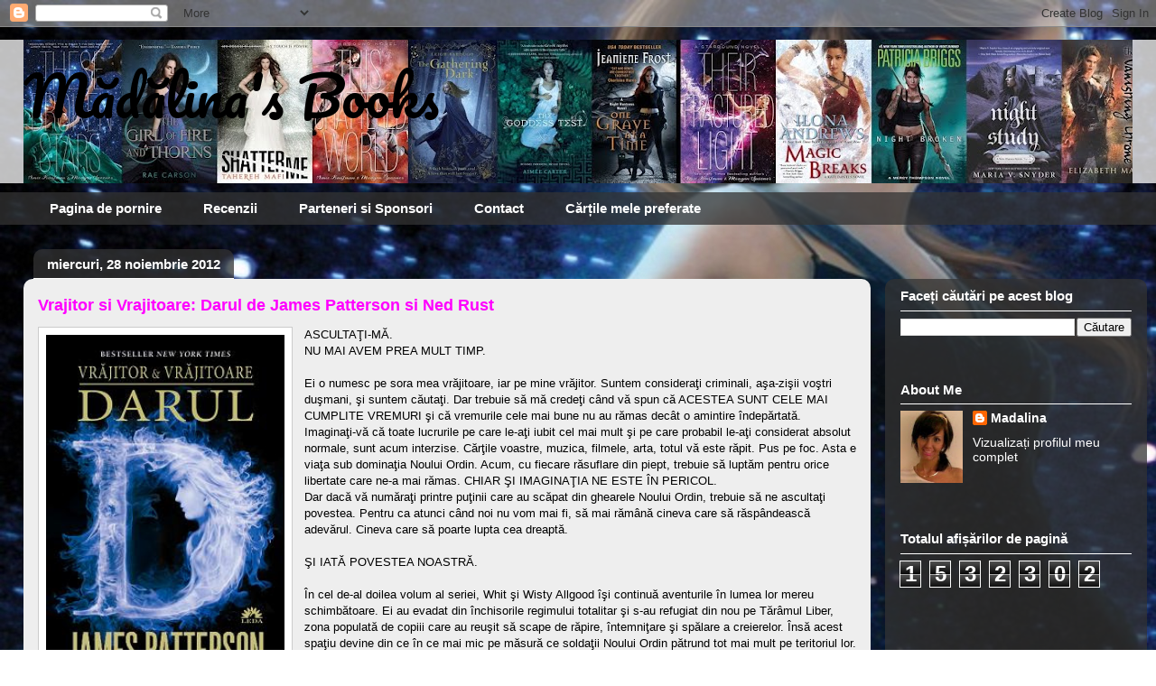

--- FILE ---
content_type: text/html; charset=UTF-8
request_url: https://madalinabooks.blogspot.com/2012/11/vrajitor-si-vrajitoare-darul-de-james.html
body_size: 20984
content:
<!DOCTYPE html>
<html class='v2' dir='ltr' lang='ro'>
<head>
<link href='https://www.blogger.com/static/v1/widgets/335934321-css_bundle_v2.css' rel='stylesheet' type='text/css'/>
<meta content='width=1100' name='viewport'/>
<meta content='text/html; charset=UTF-8' http-equiv='Content-Type'/>
<meta content='blogger' name='generator'/>
<link href='https://madalinabooks.blogspot.com/favicon.ico' rel='icon' type='image/x-icon'/>
<link href='http://madalinabooks.blogspot.com/2012/11/vrajitor-si-vrajitoare-darul-de-james.html' rel='canonical'/>
<link rel="alternate" type="application/atom+xml" title="Mădălina&#39;s Books - Atom" href="https://madalinabooks.blogspot.com/feeds/posts/default" />
<link rel="alternate" type="application/rss+xml" title="Mădălina&#39;s Books - RSS" href="https://madalinabooks.blogspot.com/feeds/posts/default?alt=rss" />
<link rel="service.post" type="application/atom+xml" title="Mădălina&#39;s Books - Atom" href="https://www.blogger.com/feeds/8631189812591600345/posts/default" />

<link rel="alternate" type="application/atom+xml" title="Mădălina&#39;s Books - Atom" href="https://madalinabooks.blogspot.com/feeds/4775772215762041294/comments/default" />
<!--Can't find substitution for tag [blog.ieCssRetrofitLinks]-->
<link href='https://blogger.googleusercontent.com/img/b/R29vZ2xl/AVvXsEgWT6w4eoCtja2Il_IH3KIP99RfkKOVSQzfpzTIFi3mEdMbbD5v7HP_Tk644HcgOXPcFePRPbOPqKkDkmF90VE_QzvaWMkznWCOzvUirTh8Am9KgI-BXg-Zvc7RSovzMVSAtbCbBJWhrHw/s400/darul.jpg' rel='image_src'/>
<meta content='http://madalinabooks.blogspot.com/2012/11/vrajitor-si-vrajitoare-darul-de-james.html' property='og:url'/>
<meta content='Vrajitor si Vrajitoare: Darul de James Patterson si Ned Rust' property='og:title'/>
<meta content='  ASCULTAŢI-MĂ.  NU MAI AVEM PREA MULT TIMP.   Ei o numesc pe sora mea vrăjitoare, iar pe mine vrăjitor. Suntem consideraţi criminali, aşa-z...' property='og:description'/>
<meta content='https://blogger.googleusercontent.com/img/b/R29vZ2xl/AVvXsEgWT6w4eoCtja2Il_IH3KIP99RfkKOVSQzfpzTIFi3mEdMbbD5v7HP_Tk644HcgOXPcFePRPbOPqKkDkmF90VE_QzvaWMkznWCOzvUirTh8Am9KgI-BXg-Zvc7RSovzMVSAtbCbBJWhrHw/w1200-h630-p-k-no-nu/darul.jpg' property='og:image'/>
<title>Mădălina's Books: Vrajitor si Vrajitoare: Darul de James Patterson si Ned Rust</title>
<style type='text/css'>@font-face{font-family:'Pacifico';font-style:normal;font-weight:400;font-display:swap;src:url(//fonts.gstatic.com/s/pacifico/v23/FwZY7-Qmy14u9lezJ-6K6MmBp0u-zK4.woff2)format('woff2');unicode-range:U+0460-052F,U+1C80-1C8A,U+20B4,U+2DE0-2DFF,U+A640-A69F,U+FE2E-FE2F;}@font-face{font-family:'Pacifico';font-style:normal;font-weight:400;font-display:swap;src:url(//fonts.gstatic.com/s/pacifico/v23/FwZY7-Qmy14u9lezJ-6D6MmBp0u-zK4.woff2)format('woff2');unicode-range:U+0301,U+0400-045F,U+0490-0491,U+04B0-04B1,U+2116;}@font-face{font-family:'Pacifico';font-style:normal;font-weight:400;font-display:swap;src:url(//fonts.gstatic.com/s/pacifico/v23/FwZY7-Qmy14u9lezJ-6I6MmBp0u-zK4.woff2)format('woff2');unicode-range:U+0102-0103,U+0110-0111,U+0128-0129,U+0168-0169,U+01A0-01A1,U+01AF-01B0,U+0300-0301,U+0303-0304,U+0308-0309,U+0323,U+0329,U+1EA0-1EF9,U+20AB;}@font-face{font-family:'Pacifico';font-style:normal;font-weight:400;font-display:swap;src:url(//fonts.gstatic.com/s/pacifico/v23/FwZY7-Qmy14u9lezJ-6J6MmBp0u-zK4.woff2)format('woff2');unicode-range:U+0100-02BA,U+02BD-02C5,U+02C7-02CC,U+02CE-02D7,U+02DD-02FF,U+0304,U+0308,U+0329,U+1D00-1DBF,U+1E00-1E9F,U+1EF2-1EFF,U+2020,U+20A0-20AB,U+20AD-20C0,U+2113,U+2C60-2C7F,U+A720-A7FF;}@font-face{font-family:'Pacifico';font-style:normal;font-weight:400;font-display:swap;src:url(//fonts.gstatic.com/s/pacifico/v23/FwZY7-Qmy14u9lezJ-6H6MmBp0u-.woff2)format('woff2');unicode-range:U+0000-00FF,U+0131,U+0152-0153,U+02BB-02BC,U+02C6,U+02DA,U+02DC,U+0304,U+0308,U+0329,U+2000-206F,U+20AC,U+2122,U+2191,U+2193,U+2212,U+2215,U+FEFF,U+FFFD;}</style>
<style id='page-skin-1' type='text/css'><!--
/*
-----------------------------------------------
Blogger Template Style
Name:     Awesome Inc.
Designer: Tina Chen
URL:      tinachen.org
----------------------------------------------- */
/* Content
----------------------------------------------- */
body {
font: normal normal 13px Arial, Tahoma, Helvetica, FreeSans, sans-serif;
color: #000000;
background: transparent url(//1.bp.blogspot.com/-i6EslOmZZGs/VpIxiWt_LqI/AAAAAAAAMMU/lfaU89J5W8M/s0-r/145242202699662.jpg) repeat fixed top left;
}
html body .content-outer {
min-width: 0;
max-width: 100%;
width: 100%;
}
a:link {
text-decoration: none;
color: #ff00ff;
}
a:visited {
text-decoration: none;
color: #ff00ff;
}
a:hover {
text-decoration: underline;
color: #ff00ff;
}
.body-fauxcolumn-outer .cap-top {
position: absolute;
z-index: 1;
height: 276px;
width: 100%;
background: transparent none repeat-x scroll top left;
_background-image: none;
}
/* Columns
----------------------------------------------- */
.content-inner {
padding: 0;
}
.header-inner .section {
margin: 0 16px;
}
.tabs-inner .section {
margin: 0 16px;
}
.main-inner {
padding-top: 60px;
}
.main-inner .column-center-inner,
.main-inner .column-left-inner,
.main-inner .column-right-inner {
padding: 0 5px;
}
*+html body .main-inner .column-center-inner {
margin-top: -60px;
}
#layout .main-inner .column-center-inner {
margin-top: 0;
}
/* Header
----------------------------------------------- */
.header-outer {
margin: 14px 0 10px 0;
background: transparent url(//www.blogblog.com/1kt/awesomeinc/header_gradient_artsy.png) repeat scroll 0 0;
}
.Header h1 {
font: normal normal 60px Pacifico;
color: #000000;
text-shadow: 0 0 -1px #000000;
}
.Header h1 a {
color: #000000;
}
.Header .description {
font: normal normal 16px Arial, Tahoma, Helvetica, FreeSans, sans-serif;
color: #000000;
}
.header-inner .Header .titlewrapper,
.header-inner .Header .descriptionwrapper {
padding-left: 0;
padding-right: 0;
margin-bottom: 0;
}
.header-inner .Header .titlewrapper {
padding-top: 9px;
}
/* Tabs
----------------------------------------------- */
.tabs-outer {
overflow: hidden;
position: relative;
background: transparent url(//www.blogblog.com/1kt/awesomeinc/tabs_gradient_artsy.png) repeat scroll 0 0;
}
#layout .tabs-outer {
overflow: visible;
}
.tabs-cap-top, .tabs-cap-bottom {
position: absolute;
width: 100%;
border-top: 1px solid transparent;
}
.tabs-cap-bottom {
bottom: 0;
}
.tabs-inner .widget li a {
display: inline-block;
margin: 0;
padding: .6em 1.5em;
font: normal bold 15px Arial, Tahoma, Helvetica, FreeSans, sans-serif;
color: #ffffff;
border-top: 1px solid transparent;
border-bottom: 1px solid transparent;
border-left: 1px solid transparent;
height: 16px;
line-height: 16px;
}
.tabs-inner .widget li:last-child a {
border-right: 1px solid transparent;
}
.tabs-inner .widget li.selected a, .tabs-inner .widget li a:hover {
background: transparent url(//www.blogblog.com/1kt/awesomeinc/tabs_gradient_artsy.png) repeat-x scroll 0 -100px;
color: #ffffff;
}
/* Headings
----------------------------------------------- */
h2 {
font: normal bold 15px Arial, Tahoma, Helvetica, FreeSans, sans-serif;
color: #ffffff;
}
/* Widgets
----------------------------------------------- */
.main-inner .section {
margin: 0 27px;
padding: 0;
}
.main-inner .column-left-outer,
.main-inner .column-right-outer {
margin-top: 0;
}
#layout .main-inner .column-left-outer,
#layout .main-inner .column-right-outer {
margin-top: 0;
}
.main-inner .column-left-inner,
.main-inner .column-right-inner {
background: transparent url(//www.blogblog.com/1kt/awesomeinc/tabs_gradient_artsy.png) repeat 0 0;
-moz-box-shadow: 0 0 0 rgba(0, 0, 0, .2);
-webkit-box-shadow: 0 0 0 rgba(0, 0, 0, .2);
-goog-ms-box-shadow: 0 0 0 rgba(0, 0, 0, .2);
box-shadow: 0 0 0 rgba(0, 0, 0, .2);
-moz-border-radius: 10px;
-webkit-border-radius: 10px;
-goog-ms-border-radius: 10px;
border-radius: 10px;
}
#layout .main-inner .column-left-inner,
#layout .main-inner .column-right-inner {
margin-top: 0;
}
.sidebar .widget {
font: normal normal 14px Arial, Tahoma, Helvetica, FreeSans, sans-serif;
color: #ffffff;
}
.sidebar .widget a:link {
color: #ffffff;
}
.sidebar .widget a:visited {
color: #ff00ff;
}
.sidebar .widget a:hover {
color: #ff00ff;
}
.sidebar .widget h2 {
text-shadow: 0 0 -1px #000000;
}
.main-inner .widget {
background-color: transparent;
border: 1px solid transparent;
padding: 0 0 15px;
margin: 20px -16px;
-moz-box-shadow: 0 0 0 rgba(0, 0, 0, .2);
-webkit-box-shadow: 0 0 0 rgba(0, 0, 0, .2);
-goog-ms-box-shadow: 0 0 0 rgba(0, 0, 0, .2);
box-shadow: 0 0 0 rgba(0, 0, 0, .2);
-moz-border-radius: 10px;
-webkit-border-radius: 10px;
-goog-ms-border-radius: 10px;
border-radius: 10px;
}
.main-inner .widget h2 {
margin: 0 -0;
padding: .6em 0 .5em;
border-bottom: 1px solid #ffffff;
}
.footer-inner .widget h2 {
padding: 0 0 .4em;
border-bottom: 1px solid #ffffff;
}
.main-inner .widget h2 + div, .footer-inner .widget h2 + div {
border-top: 0 solid transparent;
padding-top: 8px;
}
.main-inner .widget .widget-content {
margin: 0 -0;
padding: 7px 0 0;
}
.main-inner .widget ul, .main-inner .widget #ArchiveList ul.flat {
margin: -8px -15px 0;
padding: 0;
list-style: none;
}
.main-inner .widget #ArchiveList {
margin: -8px 0 0;
}
.main-inner .widget ul li, .main-inner .widget #ArchiveList ul.flat li {
padding: .5em 15px;
text-indent: 0;
color: #ffffff;
border-top: 0 solid transparent;
border-bottom: 1px solid #ffffff;
}
.main-inner .widget #ArchiveList ul li {
padding-top: .25em;
padding-bottom: .25em;
}
.main-inner .widget ul li:first-child, .main-inner .widget #ArchiveList ul.flat li:first-child {
border-top: none;
}
.main-inner .widget ul li:last-child, .main-inner .widget #ArchiveList ul.flat li:last-child {
border-bottom: none;
}
.post-body {
position: relative;
}
.main-inner .widget .post-body ul {
padding: 0 2.5em;
margin: .5em 0;
list-style: disc;
}
.main-inner .widget .post-body ul li {
padding: 0.25em 0;
margin-bottom: .25em;
color: #000000;
border: none;
}
.footer-inner .widget ul {
padding: 0;
list-style: none;
}
.widget .zippy {
color: #ffffff;
}
/* Posts
----------------------------------------------- */
body .main-inner .Blog {
padding: 0;
margin-bottom: 1em;
background-color: transparent;
border: none;
-moz-box-shadow: 0 0 0 rgba(0, 0, 0, 0);
-webkit-box-shadow: 0 0 0 rgba(0, 0, 0, 0);
-goog-ms-box-shadow: 0 0 0 rgba(0, 0, 0, 0);
box-shadow: 0 0 0 rgba(0, 0, 0, 0);
}
.main-inner .section:last-child .Blog:last-child {
padding: 0;
margin-bottom: 1em;
}
.main-inner .widget h2.date-header {
margin: 0 -15px 1px;
padding: 0 0 0 0;
font: normal bold 15px Arial, Tahoma, Helvetica, FreeSans, sans-serif;
color: #ffffff;
background: transparent url(//www.blogblog.com/1kt/awesomeinc/tabs_gradient_artsy.png) repeat fixed center center;
border-top: 0 solid transparent;
border-bottom: 1px solid #ffffff;
-moz-border-radius-topleft: 10px;
-moz-border-radius-topright: 10px;
-webkit-border-top-left-radius: 10px;
-webkit-border-top-right-radius: 10px;
border-top-left-radius: 10px;
border-top-right-radius: 10px;
position: absolute;
bottom: 100%;
left: 25px;
text-shadow: 0 0 -1px #000000;
}
.main-inner .widget h2.date-header span {
font: normal bold 15px Arial, Tahoma, Helvetica, FreeSans, sans-serif;
display: block;
padding: .5em 15px;
border-left: 0 solid transparent;
border-right: 0 solid transparent;
}
.date-outer {
position: relative;
margin: 60px 0 20px;
padding: 0 15px;
background-color: #eeeeee;
border: 1px solid transparent;
-moz-box-shadow: 0 0 0 rgba(0, 0, 0, .2);
-webkit-box-shadow: 0 0 0 rgba(0, 0, 0, .2);
-goog-ms-box-shadow: 0 0 0 rgba(0, 0, 0, .2);
box-shadow: 0 0 0 rgba(0, 0, 0, .2);
-moz-border-radius: 10px;
-webkit-border-radius: 10px;
-goog-ms-border-radius: 10px;
border-radius: 10px;
}
.date-outer:first-child {
margin-top: 0;
}
.date-outer:last-child {
margin-bottom: 0;
-moz-border-radius-bottomleft: 0;
-moz-border-radius-bottomright: 0;
-webkit-border-bottom-left-radius: 0;
-webkit-border-bottom-right-radius: 0;
-goog-ms-border-bottom-left-radius: 0;
-goog-ms-border-bottom-right-radius: 0;
border-bottom-left-radius: 0;
border-bottom-right-radius: 0;
}
.date-posts {
margin: 0 -0;
padding: 0 0;
clear: both;
}
.post-outer, .inline-ad {
border-top: 1px solid transparent;
margin: 0 -0;
padding: 15px 0;
}
.post-outer {
padding-bottom: 10px;
}
.post-outer:first-child {
padding-top: 10px;
border-top: none;
}
.post-outer:last-child, .inline-ad:last-child {
border-bottom: none;
}
.post-body {
position: relative;
}
.post-body img {
padding: 8px;
background: #ffffff;
border: 1px solid #cbcbcb;
-moz-box-shadow: 0 0 0 rgba(0, 0, 0, .2);
-webkit-box-shadow: 0 0 0 rgba(0, 0, 0, .2);
box-shadow: 0 0 0 rgba(0, 0, 0, .2);
-moz-border-radius: 0;
-webkit-border-radius: 0;
border-radius: 0;
}
h3.post-title, h4 {
font: normal bold 18px Arial, Tahoma, Helvetica, FreeSans, sans-serif;
color: #ff00ff;
}
h3.post-title a {
font: normal bold 18px Arial, Tahoma, Helvetica, FreeSans, sans-serif;
color: #ff00ff;
}
h3.post-title a:hover {
color: #ff00ff;
text-decoration: underline;
}
.post-header {
margin: 0 0 1em;
}
.post-body {
line-height: 1.4;
}
.post-outer h2 {
color: #000000;
}
.post-footer {
margin: 1.5em 0 0;
}
#blog-pager {
padding: 15px;
font-size: 120%;
background-color: #ffffff;
border: 1px solid transparent;
-moz-box-shadow: 0 0 0 rgba(0, 0, 0, .2);
-webkit-box-shadow: 0 0 0 rgba(0, 0, 0, .2);
-goog-ms-box-shadow: 0 0 0 rgba(0, 0, 0, .2);
box-shadow: 0 0 0 rgba(0, 0, 0, .2);
-moz-border-radius: 10px;
-webkit-border-radius: 10px;
-goog-ms-border-radius: 10px;
border-radius: 10px;
-moz-border-radius-topleft: 0;
-moz-border-radius-topright: 0;
-webkit-border-top-left-radius: 0;
-webkit-border-top-right-radius: 0;
-goog-ms-border-top-left-radius: 0;
-goog-ms-border-top-right-radius: 0;
border-top-left-radius: 0;
border-top-right-radius-topright: 0;
margin-top: 0;
}
.blog-feeds, .post-feeds {
margin: 1em 0;
text-align: center;
color: #000000;
}
.blog-feeds a, .post-feeds a {
color: #ffffff;
}
.blog-feeds a:visited, .post-feeds a:visited {
color: #ffffff;
}
.blog-feeds a:hover, .post-feeds a:hover {
color: #ffffff;
}
.post-outer .comments {
margin-top: 2em;
}
/* Comments
----------------------------------------------- */
.comments .comments-content .icon.blog-author {
background-repeat: no-repeat;
background-image: url([data-uri]);
}
.comments .comments-content .loadmore a {
border-top: 1px solid transparent;
border-bottom: 1px solid transparent;
}
.comments .continue {
border-top: 2px solid transparent;
}
/* Footer
----------------------------------------------- */
.footer-outer {
margin: -0 0 -1px;
padding: 0 0 0;
color: #000000;
overflow: hidden;
}
.footer-fauxborder-left {
border-top: 1px solid transparent;
background: transparent url(//www.blogblog.com/1kt/awesomeinc/header_gradient_artsy.png) repeat scroll 0 0;
-moz-box-shadow: 0 0 0 rgba(0, 0, 0, .2);
-webkit-box-shadow: 0 0 0 rgba(0, 0, 0, .2);
-goog-ms-box-shadow: 0 0 0 rgba(0, 0, 0, .2);
box-shadow: 0 0 0 rgba(0, 0, 0, .2);
margin: 0 -0;
}
/* Mobile
----------------------------------------------- */
body.mobile {
background-size: 100% auto;
}
.mobile .body-fauxcolumn-outer {
background: transparent none repeat scroll top left;
}
*+html body.mobile .main-inner .column-center-inner {
margin-top: 0;
}
.mobile .main-inner .widget {
padding: 0 0 15px;
}
.mobile .main-inner .widget h2 + div,
.mobile .footer-inner .widget h2 + div {
border-top: none;
padding-top: 0;
}
.mobile .footer-inner .widget h2 {
padding: 0.5em 0;
border-bottom: none;
}
.mobile .main-inner .widget .widget-content {
margin: 0;
padding: 7px 0 0;
}
.mobile .main-inner .widget ul,
.mobile .main-inner .widget #ArchiveList ul.flat {
margin: 0 -15px 0;
}
.mobile .main-inner .widget h2.date-header {
left: 0;
}
.mobile .date-header span {
padding: 0.4em 0;
}
.mobile .date-outer:first-child {
margin-bottom: 0;
border: 1px solid transparent;
-moz-border-radius-topleft: 10px;
-moz-border-radius-topright: 10px;
-webkit-border-top-left-radius: 10px;
-webkit-border-top-right-radius: 10px;
-goog-ms-border-top-left-radius: 10px;
-goog-ms-border-top-right-radius: 10px;
border-top-left-radius: 10px;
border-top-right-radius: 10px;
}
.mobile .date-outer {
border-color: transparent;
border-width: 0 1px 1px;
}
.mobile .date-outer:last-child {
margin-bottom: 0;
}
.mobile .main-inner {
padding: 0;
}
.mobile .header-inner .section {
margin: 0;
}
.mobile .post-outer, .mobile .inline-ad {
padding: 5px 0;
}
.mobile .tabs-inner .section {
margin: 0 10px;
}
.mobile .main-inner .widget h2 {
margin: 0;
padding: 0;
}
.mobile .main-inner .widget h2.date-header span {
padding: 0;
}
.mobile .main-inner .widget .widget-content {
margin: 0;
padding: 7px 0 0;
}
.mobile #blog-pager {
border: 1px solid transparent;
background: transparent url(//www.blogblog.com/1kt/awesomeinc/header_gradient_artsy.png) repeat scroll 0 0;
}
.mobile .main-inner .column-left-inner,
.mobile .main-inner .column-right-inner {
background: transparent url(//www.blogblog.com/1kt/awesomeinc/tabs_gradient_artsy.png) repeat 0 0;
-moz-box-shadow: none;
-webkit-box-shadow: none;
-goog-ms-box-shadow: none;
box-shadow: none;
}
.mobile .date-posts {
margin: 0;
padding: 0;
}
.mobile .footer-fauxborder-left {
margin: 0;
border-top: inherit;
}
.mobile .main-inner .section:last-child .Blog:last-child {
margin-bottom: 0;
}
.mobile-index-contents {
color: #000000;
}
.mobile .mobile-link-button {
background: #ff00ff url(//www.blogblog.com/1kt/awesomeinc/tabs_gradient_artsy.png) repeat scroll 0 0;
}
.mobile-link-button a:link, .mobile-link-button a:visited {
color: #ffffff;
}
.mobile .tabs-inner .PageList .widget-content {
background: transparent;
border-top: 1px solid;
border-color: transparent;
color: #ffffff;
}
.mobile .tabs-inner .PageList .widget-content .pagelist-arrow {
border-left: 1px solid transparent;
}

--></style>
<style id='template-skin-1' type='text/css'><!--
body {
min-width: 1260px;
}
.content-outer, .content-fauxcolumn-outer, .region-inner {
min-width: 1260px;
max-width: 1260px;
_width: 1260px;
}
.main-inner .columns {
padding-left: 0px;
padding-right: 290px;
}
.main-inner .fauxcolumn-center-outer {
left: 0px;
right: 290px;
/* IE6 does not respect left and right together */
_width: expression(this.parentNode.offsetWidth -
parseInt("0px") -
parseInt("290px") + 'px');
}
.main-inner .fauxcolumn-left-outer {
width: 0px;
}
.main-inner .fauxcolumn-right-outer {
width: 290px;
}
.main-inner .column-left-outer {
width: 0px;
right: 100%;
margin-left: -0px;
}
.main-inner .column-right-outer {
width: 290px;
margin-right: -290px;
}
#layout {
min-width: 0;
}
#layout .content-outer {
min-width: 0;
width: 800px;
}
#layout .region-inner {
min-width: 0;
width: auto;
}
body#layout div.add_widget {
padding: 8px;
}
body#layout div.add_widget a {
margin-left: 32px;
}
--></style>
<style>
    body {background-image:url(\/\/1.bp.blogspot.com\/-i6EslOmZZGs\/VpIxiWt_LqI\/AAAAAAAAMMU\/lfaU89J5W8M\/s0-r\/145242202699662.jpg);}
    
@media (max-width: 200px) { body {background-image:url(\/\/1.bp.blogspot.com\/-i6EslOmZZGs\/VpIxiWt_LqI\/AAAAAAAAMMU\/lfaU89J5W8M\/w200\/145242202699662.jpg);}}
@media (max-width: 400px) and (min-width: 201px) { body {background-image:url(\/\/1.bp.blogspot.com\/-i6EslOmZZGs\/VpIxiWt_LqI\/AAAAAAAAMMU\/lfaU89J5W8M\/w400\/145242202699662.jpg);}}
@media (max-width: 800px) and (min-width: 401px) { body {background-image:url(\/\/1.bp.blogspot.com\/-i6EslOmZZGs\/VpIxiWt_LqI\/AAAAAAAAMMU\/lfaU89J5W8M\/w800\/145242202699662.jpg);}}
@media (max-width: 1200px) and (min-width: 801px) { body {background-image:url(\/\/1.bp.blogspot.com\/-i6EslOmZZGs\/VpIxiWt_LqI\/AAAAAAAAMMU\/lfaU89J5W8M\/w1200\/145242202699662.jpg);}}
/* Last tag covers anything over one higher than the previous max-size cap. */
@media (min-width: 1201px) { body {background-image:url(\/\/1.bp.blogspot.com\/-i6EslOmZZGs\/VpIxiWt_LqI\/AAAAAAAAMMU\/lfaU89J5W8M\/w1600\/145242202699662.jpg);}}
  </style>
<link href='https://www.blogger.com/dyn-css/authorization.css?targetBlogID=8631189812591600345&amp;zx=e89d8343-6061-4e26-8530-d8e89c372af1' media='none' onload='if(media!=&#39;all&#39;)media=&#39;all&#39;' rel='stylesheet'/><noscript><link href='https://www.blogger.com/dyn-css/authorization.css?targetBlogID=8631189812591600345&amp;zx=e89d8343-6061-4e26-8530-d8e89c372af1' rel='stylesheet'/></noscript>
<meta name='google-adsense-platform-account' content='ca-host-pub-1556223355139109'/>
<meta name='google-adsense-platform-domain' content='blogspot.com'/>

<!-- data-ad-client=ca-pub-8378793482467187 -->

</head>
<body class='loading variant-artsy'>
<div class='navbar section' id='navbar' name='Navbar'><div class='widget Navbar' data-version='1' id='Navbar1'><script type="text/javascript">
    function setAttributeOnload(object, attribute, val) {
      if(window.addEventListener) {
        window.addEventListener('load',
          function(){ object[attribute] = val; }, false);
      } else {
        window.attachEvent('onload', function(){ object[attribute] = val; });
      }
    }
  </script>
<div id="navbar-iframe-container"></div>
<script type="text/javascript" src="https://apis.google.com/js/platform.js"></script>
<script type="text/javascript">
      gapi.load("gapi.iframes:gapi.iframes.style.bubble", function() {
        if (gapi.iframes && gapi.iframes.getContext) {
          gapi.iframes.getContext().openChild({
              url: 'https://www.blogger.com/navbar/8631189812591600345?po\x3d4775772215762041294\x26origin\x3dhttps://madalinabooks.blogspot.com',
              where: document.getElementById("navbar-iframe-container"),
              id: "navbar-iframe"
          });
        }
      });
    </script><script type="text/javascript">
(function() {
var script = document.createElement('script');
script.type = 'text/javascript';
script.src = '//pagead2.googlesyndication.com/pagead/js/google_top_exp.js';
var head = document.getElementsByTagName('head')[0];
if (head) {
head.appendChild(script);
}})();
</script>
</div></div>
<div class='body-fauxcolumns'>
<div class='fauxcolumn-outer body-fauxcolumn-outer'>
<div class='cap-top'>
<div class='cap-left'></div>
<div class='cap-right'></div>
</div>
<div class='fauxborder-left'>
<div class='fauxborder-right'></div>
<div class='fauxcolumn-inner'>
</div>
</div>
<div class='cap-bottom'>
<div class='cap-left'></div>
<div class='cap-right'></div>
</div>
</div>
</div>
<div class='content'>
<div class='content-fauxcolumns'>
<div class='fauxcolumn-outer content-fauxcolumn-outer'>
<div class='cap-top'>
<div class='cap-left'></div>
<div class='cap-right'></div>
</div>
<div class='fauxborder-left'>
<div class='fauxborder-right'></div>
<div class='fauxcolumn-inner'>
</div>
</div>
<div class='cap-bottom'>
<div class='cap-left'></div>
<div class='cap-right'></div>
</div>
</div>
</div>
<div class='content-outer'>
<div class='content-cap-top cap-top'>
<div class='cap-left'></div>
<div class='cap-right'></div>
</div>
<div class='fauxborder-left content-fauxborder-left'>
<div class='fauxborder-right content-fauxborder-right'></div>
<div class='content-inner'>
<header>
<div class='header-outer'>
<div class='header-cap-top cap-top'>
<div class='cap-left'></div>
<div class='cap-right'></div>
</div>
<div class='fauxborder-left header-fauxborder-left'>
<div class='fauxborder-right header-fauxborder-right'></div>
<div class='region-inner header-inner'>
<div class='header section' id='header' name='Antet'><div class='widget Header' data-version='1' id='Header1'>
<div id='header-inner' style='background-image: url("https://blogger.googleusercontent.com/img/b/R29vZ2xl/AVvXsEgN7sqNULsr1EXkOBuUFw-5kjqAMXx7CTYuQ6Fb5f7SlTGEZ24m_DUr0pmtQ6kT2p2Eka1Lo3HKQivPHT141Ph8Zwyxbr65DAO_8yFTPp9zpB6W1J8EJFo9_m-tmR-TR7RloaKwhZL114A/s1248-r/header.jpg"); background-position: left; min-height: 159px; _height: 159px; background-repeat: no-repeat; '>
<div class='titlewrapper' style='background: transparent'>
<h1 class='title' style='background: transparent; border-width: 0px'>
<a href='https://madalinabooks.blogspot.com/'>
Mădălina's Books
</a>
</h1>
</div>
<div class='descriptionwrapper'>
<p class='description'><span>
</span></p>
</div>
</div>
</div></div>
</div>
</div>
<div class='header-cap-bottom cap-bottom'>
<div class='cap-left'></div>
<div class='cap-right'></div>
</div>
</div>
</header>
<div class='tabs-outer'>
<div class='tabs-cap-top cap-top'>
<div class='cap-left'></div>
<div class='cap-right'></div>
</div>
<div class='fauxborder-left tabs-fauxborder-left'>
<div class='fauxborder-right tabs-fauxborder-right'></div>
<div class='region-inner tabs-inner'>
<div class='tabs section' id='crosscol' name='Coloana transversală'><div class='widget PageList' data-version='1' id='PageList1'>
<h2>Pagini</h2>
<div class='widget-content'>
<ul>
<li>
<a href='https://madalinabooks.blogspot.com/'>Pagina de pornire</a>
</li>
<li>
<a href='https://madalinabooks.blogspot.com/p/recenzii.html'>Recenzii</a>
</li>
<li>
<a href='https://madalinabooks.blogspot.com/p/parteneri-si-sponsori.html'>Parteneri si Sponsori</a>
</li>
<li>
<a href='https://madalinabooks.blogspot.com/p/contact.html'>Contact</a>
</li>
<li>
<a href='https://madalinabooks.blogspot.com/p/cartile-mele-preferate.html'>Cărțile mele preferate</a>
</li>
</ul>
<div class='clear'></div>
</div>
</div></div>
<div class='tabs no-items section' id='crosscol-overflow' name='Cross-Column 2'></div>
</div>
</div>
<div class='tabs-cap-bottom cap-bottom'>
<div class='cap-left'></div>
<div class='cap-right'></div>
</div>
</div>
<div class='main-outer'>
<div class='main-cap-top cap-top'>
<div class='cap-left'></div>
<div class='cap-right'></div>
</div>
<div class='fauxborder-left main-fauxborder-left'>
<div class='fauxborder-right main-fauxborder-right'></div>
<div class='region-inner main-inner'>
<div class='columns fauxcolumns'>
<div class='fauxcolumn-outer fauxcolumn-center-outer'>
<div class='cap-top'>
<div class='cap-left'></div>
<div class='cap-right'></div>
</div>
<div class='fauxborder-left'>
<div class='fauxborder-right'></div>
<div class='fauxcolumn-inner'>
</div>
</div>
<div class='cap-bottom'>
<div class='cap-left'></div>
<div class='cap-right'></div>
</div>
</div>
<div class='fauxcolumn-outer fauxcolumn-left-outer'>
<div class='cap-top'>
<div class='cap-left'></div>
<div class='cap-right'></div>
</div>
<div class='fauxborder-left'>
<div class='fauxborder-right'></div>
<div class='fauxcolumn-inner'>
</div>
</div>
<div class='cap-bottom'>
<div class='cap-left'></div>
<div class='cap-right'></div>
</div>
</div>
<div class='fauxcolumn-outer fauxcolumn-right-outer'>
<div class='cap-top'>
<div class='cap-left'></div>
<div class='cap-right'></div>
</div>
<div class='fauxborder-left'>
<div class='fauxborder-right'></div>
<div class='fauxcolumn-inner'>
</div>
</div>
<div class='cap-bottom'>
<div class='cap-left'></div>
<div class='cap-right'></div>
</div>
</div>
<!-- corrects IE6 width calculation -->
<div class='columns-inner'>
<div class='column-center-outer'>
<div class='column-center-inner'>
<div class='main section' id='main' name='Număr de telefon principal'><div class='widget Blog' data-version='1' id='Blog1'>
<div class='blog-posts hfeed'>

          <div class="date-outer">
        
<h2 class='date-header'><span>miercuri, 28 noiembrie 2012</span></h2>

          <div class="date-posts">
        
<div class='post-outer'>
<div class='post hentry uncustomized-post-template' itemprop='blogPost' itemscope='itemscope' itemtype='http://schema.org/BlogPosting'>
<meta content='https://blogger.googleusercontent.com/img/b/R29vZ2xl/AVvXsEgWT6w4eoCtja2Il_IH3KIP99RfkKOVSQzfpzTIFi3mEdMbbD5v7HP_Tk644HcgOXPcFePRPbOPqKkDkmF90VE_QzvaWMkznWCOzvUirTh8Am9KgI-BXg-Zvc7RSovzMVSAtbCbBJWhrHw/s400/darul.jpg' itemprop='image_url'/>
<meta content='8631189812591600345' itemprop='blogId'/>
<meta content='4775772215762041294' itemprop='postId'/>
<a name='4775772215762041294'></a>
<h3 class='post-title entry-title' itemprop='name'>
Vrajitor si Vrajitoare: Darul de James Patterson si Ned Rust
</h3>
<div class='post-header'>
<div class='post-header-line-1'></div>
</div>
<div class='post-body entry-content' id='post-body-4775772215762041294' itemprop='description articleBody'>
<div class="separator" style="clear: both; text-align: center;">
<a href="https://blogger.googleusercontent.com/img/b/R29vZ2xl/AVvXsEgWT6w4eoCtja2Il_IH3KIP99RfkKOVSQzfpzTIFi3mEdMbbD5v7HP_Tk644HcgOXPcFePRPbOPqKkDkmF90VE_QzvaWMkznWCOzvUirTh8Am9KgI-BXg-Zvc7RSovzMVSAtbCbBJWhrHw/s1600/darul.jpg" imageanchor="1" style="clear: left; float: left; margin-bottom: 1em; margin-right: 1em;"><img border="0" height="400" src="https://blogger.googleusercontent.com/img/b/R29vZ2xl/AVvXsEgWT6w4eoCtja2Il_IH3KIP99RfkKOVSQzfpzTIFi3mEdMbbD5v7HP_Tk644HcgOXPcFePRPbOPqKkDkmF90VE_QzvaWMkznWCOzvUirTh8Am9KgI-BXg-Zvc7RSovzMVSAtbCbBJWhrHw/s400/darul.jpg" width="264" /></a></div>
ASCULTAŢI-MĂ.<br />
NU MAI AVEM PREA MULT TIMP.<br />
<br />
Ei o numesc pe sora mea vrăjitoare, iar pe mine vrăjitor. Suntem consideraţi criminali, aşa-zişii voştri duşmani, şi suntem căutaţi. Dar trebuie să mă credeţi când vă spun că ACESTEA SUNT CELE MAI CUMPLITE VREMURI şi că vremurile cele mai bune nu au rămas decât o amintire îndepărtată.<br />
Imaginaţi-vă că toate lucrurile pe care le-aţi iubit cel mai mult şi pe care probabil le-aţi considerat absolut normale, sunt acum interzise. Cărţile voastre, muzica, filmele, arta, totul vă este răpit. Pus pe foc. Asta e viaţa sub dominaţia Noului Ordin. Acum, cu fiecare răsuflare din piept, trebuie să luptăm pentru orice libertate care ne-a mai rămas. CHIAR ŞI IMAGINAŢIA NE ESTE ÎN PERICOL.<br />
Dar dacă vă număraţi printre puţinii care au scăpat din ghearele Noului Ordin, trebuie să ne ascultaţi povestea. Pentru ca atunci când noi nu vom mai fi, să mai rămână cineva care să răspândească adevărul. Cineva care să poarte lupta cea dreaptă.<br />
<br />
ŞI IATĂ POVESTEA NOASTRĂ.<br />
<br />
În cel de-al doilea volum al seriei, Whit şi Wisty Allgood îşi continuă aventurile în lumea lor mereu schimbătoare. Ei au evadat din închisorile regimului totalitar şi s-au refugiat din nou pe Tărâmul Liber, zona populată de copiii care au reuşit să scape de răpire, întemniţare şi spălare a creierelor. Însă acest spaţiu devine din ce în ce mai mic pe măsură ce soldaţii Noului Ordin pătrund tot mai mult pe teritoriul lor.<br />
Acum, cei doi se află în fruntea mişcării de rezistenţă a copiilor, şi în acelaşi timp încearcă să înveţe să-şi folosească magia şi să o ţină sub control.<br />
Wisty poate izbucni în flăcări fără să se ardă, dar nu poate controla când, unde şi cât de fierbinte să fie focul.<br />
Whit îşi poate schimba forma şi poate muta lucrurile din loc, dar nu întotdeauna atunci când vrea: uneori nu se întâmplă nimic; alteori, ceea ce se întâmplă nu este exact ce dorise el. Dar Darurile lor, şi mai ales cel al lui Wisty, sunt râvnite de Cel Care Este Unic, conducătorul crud şi brutal al Noului Ordin, care este dispus să ofere în schimbul lor vieţile părinţilor celor doi, prizonierii săi.<br />
Şi în acest volum tensiunea se simte din primele rânduri, iar combinaţia de mister şi fantezie devine mai incitantă. Whit şi Wisty, urmăriţi pentru &#8222;complicitate, conspiraţie şi efectuarea de experimente cu arta neagră şi vătămătoare&#8221;, sunt mereu pe fugă sau se luptă cu urmăritorii lor. În acelaşi timp, Wisty are câteva momente romantice, dar şi o clipă de respiro, când cântă la un festival de muzică Stockwood (nu Woodstock). Personajele celor doi devin acum mai interesante şi mai complexe, dialogurile lor sunt amuzante şi inteligente, iar schimbarea continuă a punctului de vedere în fiecare capitol de la Wisty la Whit face ca povestea să fie extrem de alertă şi captivantă.<br />
<br />
&#8222;În acest thriller supranatural, încărcat de suspans, acţiunea este neîntreruptă, iar eroii scapă de nenumărate ori ca prin urechea acului din situaţii-limită. Bine-cunoscuta măiestrie a lui Patterson de a crea imagini terifiante, pline de tensiune, face ca povestea să prindă viaţă sub ochii cititorilor.&#8221; &nbsp;School Library Journal<br />
<br />
&#8222;Cu dialoguri alerte şi acţiune non-stop, cartea, scrisă într-un stil colocvial, este ingenioasă şi plină cu detalii pline de culoare.&#8221; &nbsp;LA Times
<div style='clear: both;'></div>
</div>
<div class='post-footer'>
<div class='post-footer-line post-footer-line-1'>
<span class='post-author vcard'>
Publicat de
<span class='fn' itemprop='author' itemscope='itemscope' itemtype='http://schema.org/Person'>
<meta content='https://www.blogger.com/profile/06750265888623244224' itemprop='url'/>
<a class='g-profile' href='https://www.blogger.com/profile/06750265888623244224' rel='author' title='author profile'>
<span itemprop='name'>Madalina</span>
</a>
</span>
</span>
<span class='post-timestamp'>
la
<meta content='http://madalinabooks.blogspot.com/2012/11/vrajitor-si-vrajitoare-darul-de-james.html' itemprop='url'/>
<a class='timestamp-link' href='https://madalinabooks.blogspot.com/2012/11/vrajitor-si-vrajitoare-darul-de-james.html' rel='bookmark' title='permanent link'><abbr class='published' itemprop='datePublished' title='2012-11-28T15:00:00+02:00'>15:00</abbr></a>
</span>
<span class='post-comment-link'>
</span>
<span class='post-icons'>
<span class='item-control blog-admin pid-1018107434'>
<a href='https://www.blogger.com/post-edit.g?blogID=8631189812591600345&postID=4775772215762041294&from=pencil' title='Editați postarea'>
<img alt='' class='icon-action' height='18' src='https://resources.blogblog.com/img/icon18_edit_allbkg.gif' width='18'/>
</a>
</span>
</span>
<div class='post-share-buttons goog-inline-block'>
</div>
</div>
<div class='post-footer-line post-footer-line-2'>
<span class='post-labels'>
Etichete:
<a href='https://madalinabooks.blogspot.com/search/label/darul' rel='tag'>darul</a>,
<a href='https://madalinabooks.blogspot.com/search/label/editura%20leda' rel='tag'>editura leda</a>,
<a href='https://madalinabooks.blogspot.com/search/label/james%20patterson' rel='tag'>james patterson</a>,
<a href='https://madalinabooks.blogspot.com/search/label/vrajitor%20si%20vrajitoare' rel='tag'>vrajitor si vrajitoare</a>
</span>
</div>
<div class='post-footer-line post-footer-line-3'>
<span class='post-location'>
</span>
</div>
</div>
</div>
<div class='comments' id='comments'>
<a name='comments'></a>
<h4>3 comentarii:</h4>
<div id='Blog1_comments-block-wrapper'>
<dl class='avatar-comment-indent' id='comments-block'>
<dt class='comment-author ' id='c1695666509345524336'>
<a name='c1695666509345524336'></a>
<div class="avatar-image-container vcard"><span dir="ltr"><a href="https://www.blogger.com/profile/13535877915100402702" target="" rel="nofollow" onclick="" class="avatar-hovercard" id="av-1695666509345524336-13535877915100402702"><img src="https://resources.blogblog.com/img/blank.gif" width="35" height="35" class="delayLoad" style="display: none;" longdesc="//blogger.googleusercontent.com/img/b/R29vZ2xl/AVvXsEhbUdoZmFs84NZCx7Fc9aY3RLcb7mkocM4VhjrSMXzpnq3QhsTezjDVCL_zNhwVlralYYMgV5TW5bxhML6XlX63OHjiy3JwawcsboyRbds-NuAY5bCUr3-rG5-dKuTEvtI/s45-c/hunger-gums-21.jpg" alt="" title="Ale Criss">

<noscript><img src="//blogger.googleusercontent.com/img/b/R29vZ2xl/AVvXsEhbUdoZmFs84NZCx7Fc9aY3RLcb7mkocM4VhjrSMXzpnq3QhsTezjDVCL_zNhwVlralYYMgV5TW5bxhML6XlX63OHjiy3JwawcsboyRbds-NuAY5bCUr3-rG5-dKuTEvtI/s45-c/hunger-gums-21.jpg" width="35" height="35" class="photo" alt=""></noscript></a></span></div>
<a href='https://www.blogger.com/profile/13535877915100402702' rel='nofollow'>Ale Criss</a>
spunea...
</dt>
<dd class='comment-body' id='Blog1_cmt-1695666509345524336'>
<p>
Nu stiu ce sa zic.. Am citit primul volum si nu mi-a placut absolut deloc! X.x
</p>
</dd>
<dd class='comment-footer'>
<span class='comment-timestamp'>
<a href='https://madalinabooks.blogspot.com/2012/11/vrajitor-si-vrajitoare-darul-de-james.html?showComment=1354196572364#c1695666509345524336' title='comment permalink'>
29 noiembrie 2012 la 15:42
</a>
<span class='item-control blog-admin pid-2040369033'>
<a class='comment-delete' href='https://www.blogger.com/comment/delete/8631189812591600345/1695666509345524336' title='Ștergeți comentariul'>
<img src='https://resources.blogblog.com/img/icon_delete13.gif'/>
</a>
</span>
</span>
</dd>
<dt class='comment-author ' id='c7782233849299980837'>
<a name='c7782233849299980837'></a>
<div class="avatar-image-container avatar-stock"><span dir="ltr"><a href="https://www.blogger.com/profile/06272491726097335685" target="" rel="nofollow" onclick="" class="avatar-hovercard" id="av-7782233849299980837-06272491726097335685"><img src="//www.blogger.com/img/blogger_logo_round_35.png" width="35" height="35" alt="" title="Unknown">

</a></span></div>
<a href='https://www.blogger.com/profile/06272491726097335685' rel='nofollow'>Unknown</a>
spunea...
</dt>
<dd class='comment-body' id='Blog1_cmt-7782233849299980837'>
<p>
Mie imi place mult de tot coperta; e intr-adevar superba. De citit, insa, n-am citit seria, dar am auzit pareri bune despre ea
</p>
</dd>
<dd class='comment-footer'>
<span class='comment-timestamp'>
<a href='https://madalinabooks.blogspot.com/2012/11/vrajitor-si-vrajitoare-darul-de-james.html?showComment=1354208897184#c7782233849299980837' title='comment permalink'>
29 noiembrie 2012 la 19:08
</a>
<span class='item-control blog-admin pid-1908300084'>
<a class='comment-delete' href='https://www.blogger.com/comment/delete/8631189812591600345/7782233849299980837' title='Ștergeți comentariul'>
<img src='https://resources.blogblog.com/img/icon_delete13.gif'/>
</a>
</span>
</span>
</dd>
<dt class='comment-author ' id='c6728236032072953436'>
<a name='c6728236032072953436'></a>
<div class="avatar-image-container vcard"><span dir="ltr"><a href="https://www.blogger.com/profile/04167920686911390626" target="" rel="nofollow" onclick="" class="avatar-hovercard" id="av-6728236032072953436-04167920686911390626"><img src="https://resources.blogblog.com/img/blank.gif" width="35" height="35" class="delayLoad" style="display: none;" longdesc="//blogger.googleusercontent.com/img/b/R29vZ2xl/AVvXsEh5e0Mgxgza04DiEqXWE-4iAzqmHMeTE0ZlDdJvPnMMLi24ElNgDIq3ZSQXqd9kAyPhlkUEArZo7nCzLfEP1ozU87oa7XS6b9nAwDjDkasjja_NIX_oNaYskzHC5cYZbw/s45-c/T.V.D+%283%29.jpg" alt="" title="koko14">

<noscript><img src="//blogger.googleusercontent.com/img/b/R29vZ2xl/AVvXsEh5e0Mgxgza04DiEqXWE-4iAzqmHMeTE0ZlDdJvPnMMLi24ElNgDIq3ZSQXqd9kAyPhlkUEArZo7nCzLfEP1ozU87oa7XS6b9nAwDjDkasjja_NIX_oNaYskzHC5cYZbw/s45-c/T.V.D+%283%29.jpg" width="35" height="35" class="photo" alt=""></noscript></a></span></div>
<a href='https://www.blogger.com/profile/04167920686911390626' rel='nofollow'>koko14</a>
spunea...
</dt>
<dd class='comment-body' id='Blog1_cmt-6728236032072953436'>
<p>
Am citit primul volum si nu a fost foarte deosebit dar a fost dragut:) cu siguranta voi continua sa citesc seria<br />
</p>
</dd>
<dd class='comment-footer'>
<span class='comment-timestamp'>
<a href='https://madalinabooks.blogspot.com/2012/11/vrajitor-si-vrajitoare-darul-de-james.html?showComment=1361473581698#c6728236032072953436' title='comment permalink'>
21 februarie 2013 la 21:06
</a>
<span class='item-control blog-admin pid-384937889'>
<a class='comment-delete' href='https://www.blogger.com/comment/delete/8631189812591600345/6728236032072953436' title='Ștergeți comentariul'>
<img src='https://resources.blogblog.com/img/icon_delete13.gif'/>
</a>
</span>
</span>
</dd>
</dl>
</div>
<p class='comment-footer'>
<a href='https://www.blogger.com/comment/fullpage/post/8631189812591600345/4775772215762041294' onclick='javascript:window.open(this.href, "bloggerPopup", "toolbar=0,location=0,statusbar=1,menubar=0,scrollbars=yes,width=640,height=500"); return false;'>Trimiteți un comentariu</a>
</p>
</div>
</div>
<div class='inline-ad'>
</div>

        </div></div>
      
</div>
<div class='blog-pager' id='blog-pager'>
<span id='blog-pager-newer-link'>
<a class='blog-pager-newer-link' href='https://madalinabooks.blogspot.com/2012/12/concurs-de-sarbatori.html' id='Blog1_blog-pager-newer-link' title='Postare mai nouă'>Postare mai nouă</a>
</span>
<span id='blog-pager-older-link'>
<a class='blog-pager-older-link' href='https://madalinabooks.blogspot.com/2012/11/castigatorii-concursului-leda.html' id='Blog1_blog-pager-older-link' title='Postare mai veche'>Postare mai veche</a>
</span>
<a class='home-link' href='https://madalinabooks.blogspot.com/'>Pagina de pornire</a>
</div>
<div class='clear'></div>
<div class='post-feeds'>
<div class='feed-links'>
Abonați-vă la:
<a class='feed-link' href='https://madalinabooks.blogspot.com/feeds/4775772215762041294/comments/default' target='_blank' type='application/atom+xml'>Postare comentarii (Atom)</a>
</div>
</div>
</div></div>
</div>
</div>
<div class='column-left-outer'>
<div class='column-left-inner'>
<aside>
</aside>
</div>
</div>
<div class='column-right-outer'>
<div class='column-right-inner'>
<aside>
<div class='sidebar section' id='sidebar-right-1'><div class='widget BlogSearch' data-version='1' id='BlogSearch1'>
<h2 class='title'>Faceți căutări pe acest blog</h2>
<div class='widget-content'>
<div id='BlogSearch1_form'>
<form action='https://madalinabooks.blogspot.com/search' class='gsc-search-box' target='_top'>
<table cellpadding='0' cellspacing='0' class='gsc-search-box'>
<tbody>
<tr>
<td class='gsc-input'>
<input autocomplete='off' class='gsc-input' name='q' size='10' title='search' type='text' value=''/>
</td>
<td class='gsc-search-button'>
<input class='gsc-search-button' title='search' type='submit' value='Căutare'/>
</td>
</tr>
</tbody>
</table>
</form>
</div>
</div>
<div class='clear'></div>
</div><div class='widget Profile' data-version='1' id='Profile1'>
<h2>About Me</h2>
<div class='widget-content'>
<a href='https://www.blogger.com/profile/06750265888623244224'><img alt='Fotografia mea' class='profile-img' height='80' src='//blogger.googleusercontent.com/img/b/R29vZ2xl/AVvXsEgMg9i79zO1YtwQUUO8wrdkG1E8e5V2LB4c7quObRfdlh736-xwMEZfbUcWOCC4BbVad_VtUuHRzuOOTltouepSgXQjC7qeBBhIFoOHSOXtO8ablxJ0V1zfD-y5I5Ci26g/s113/m.jpg' width='69'/></a>
<dl class='profile-datablock'>
<dt class='profile-data'>
<a class='profile-name-link g-profile' href='https://www.blogger.com/profile/06750265888623244224' rel='author' style='background-image: url(//www.blogger.com/img/logo-16.png);'>
Madalina
</a>
</dt>
</dl>
<a class='profile-link' href='https://www.blogger.com/profile/06750265888623244224' rel='author'>Vizualizați profilul meu complet</a>
<div class='clear'></div>
</div>
</div><div class='widget Stats' data-version='1' id='Stats1'>
<h2>Totalul afișărilor de pagină</h2>
<div class='widget-content'>
<div id='Stats1_content' style='display: none;'>
<span class='counter-wrapper graph-counter-wrapper' id='Stats1_totalCount'>
</span>
<div class='clear'></div>
</div>
</div>
</div><div class='widget HTML' data-version='1' id='HTML5'>
<div class='widget-content'>
<script id="_wauiya">var _wau = _wau || [];
_wau.push(["colored", "vbks3mxq2kj5", "iya", "f6deff000000"]);
(function() {var s=document.createElement("script"); s.async=true;
s.src="http://widgets.amung.us/colored.js";
document.getElementsByTagName("head")[0].appendChild(s);
})();</script>
</div>
<div class='clear'></div>
</div><div class='widget Image' data-version='1' id='Image11'>
<h2>Grupul Editorial Corint</h2>
<div class='widget-content'>
<a href='http://www.edituracorint.ro/'>
<img alt='Grupul Editorial Corint' height='116' id='Image11_img' src='https://blogger.googleusercontent.com/img/b/R29vZ2xl/AVvXsEhTxq-etiANZRxzFbx36OlEMelYWHsLZeGulekmWFh3K3jrkSvoJQoRmKwQ6rBB4kpwzHfvd0rtR7gFj7lL6p_r0zdEq-_dtFeHqSXLrhSK4HSxaNGZ6wrPuTUCJu5UtpLdSv2l_lvbkZA/s206/corint.jpg' width='196'/>
</a>
<br/>
</div>
<div class='clear'></div>
</div><div class='widget Image' data-version='1' id='Image7'>
<h2>Leda Edge</h2>
<div class='widget-content'>
<a href='https://www.facebook.com/LEDAEDGE/'>
<img alt='Leda Edge' height='196' id='Image7_img' src='https://blogger.googleusercontent.com/img/b/R29vZ2xl/AVvXsEjvk3UzLPThzZ3dBPe7Ra91ftr_VRhNlXf-r3S9VfDZD8jNcAOzslCmvYfSnQQuXY3ZndwtdzC9d5T4Z8p3kleucMcDZVxV2bO3PRHti471yaaPwALTo0K_qURhWA3mt2maE9KWuZV9FMg/s196/Logo+LEDA+EDGE.png' width='196'/>
</a>
<br/>
</div>
<div class='clear'></div>
</div><div class='widget Image' data-version='1' id='Image14'>
<h2>Editura Corint Junior</h2>
<div class='widget-content'>
<a href='http://www.grupulcorint.ro/magazin/'>
<img alt='Editura Corint Junior' height='135' id='Image14_img' src='https://blogger.googleusercontent.com/img/b/R29vZ2xl/AVvXsEibhBfHPj8sR50iLw-lGReh6CXjztqc7JpvyXtTQ8CN5II_AWhv-xVmdYZGrJz0UwRKpnWlwKbGM1RZpFhhVenyD3zbSqG2EfFHyCh4bi7AzoMGEkR8dqmnTfwiWD2_bamyf8xxoa9sELY/s206/corintjunior.jpg' width='206'/>
</a>
<br/>
</div>
<div class='clear'></div>
</div><div class='widget Image' data-version='1' id='Image17'>
<h2>Editura Nemira</h2>
<div class='widget-content'>
<a href='https://nemira.ro/'>
<img alt='Editura Nemira' height='196' id='Image17_img' src='https://blogger.googleusercontent.com/img/b/R29vZ2xl/AVvXsEhaTaer7cXZ-3HpuJ1FgTZYWpog2uHMdFS33PHdvdWyrK-hLVVgeef-ApzUn-CUevVW0hT2dXjZtpX8PV-BTzT1Rlj_0XDzHCrQE2OpiiMkSg1LohZ13B8PMpNu-M4tR3f_IpsBmw1oDNk/s196/Nemira25.jpg' width='195'/>
</a>
<br/>
</div>
<div class='clear'></div>
</div><div class='widget Image' data-version='1' id='Image6'>
<h2>Editura Trei</h2>
<div class='widget-content'>
<a href='http://www.edituratrei.ro/'>
<img alt='Editura Trei' height='206' id='Image6_img' src='https://blogger.googleusercontent.com/img/b/R29vZ2xl/AVvXsEgkqpsDAJv5bUXIiqy9gCfIbeAA_wnb6sifbzZlPdXH20S6-AtNW52VCMkJtHiHkdZnkRSN5KPGsU4npHaSDj4L10AYT5GfzF_lXhvBZ6Gq9R5iSpEMshubnX1H2Hf0MFjtZztUINiLddk/s206/edituratrei.jpeg' width='186'/>
</a>
<br/>
</div>
<div class='clear'></div>
</div><div class='widget Image' data-version='1' id='Image3'>
<h2>Young Art</h2>
<div class='widget-content'>
<a href='http://www.editura-art.ro/domeniu/young-art'>
<img alt='Young Art' height='77' id='Image3_img' src='https://blogger.googleusercontent.com/img/b/R29vZ2xl/AVvXsEguG_jbATW7PXz3q1gvXxw-Bv-da28qc6-7EVCHdrNwzGlaAxXGOyrbkvJjB1SrF3HE4Q0tAkXdazDN9_VKkEevBieksCIjIrDn3ViW3LdUEX_j5R3Q213snMgZQhMoTuFHBi0w7_R4h5U/s246/youngart.jpg' width='246'/>
</a>
<br/>
</div>
<div class='clear'></div>
</div><div class='widget Image' data-version='1' id='Image4'>
<h2>Editura Litera</h2>
<div class='widget-content'>
<a href='http://www.litera.ro/'>
<img alt='Editura Litera' height='160' id='Image4_img' src='https://blogger.googleusercontent.com/img/b/R29vZ2xl/AVvXsEioGIXC4XLNQpCcewq4ZgncXaRoB_a4rtx_f4RWmZuk-g6ZT21-2EMxmzb4qS6XkkIJ3xk6d0VIT53IN933wNl2_XpvCpy38CiNIifJg7gGvYwxOal9Kynb3LP_9RLVQTfo316qxUNit_8/s160/litera.png' width='160'/>
</a>
<br/>
</div>
<div class='clear'></div>
</div><div class='widget Image' data-version='1' id='Image2'>
<h2>Libris</h2>
<div class='widget-content'>
<a href='http://www.libris.ro/'>
<img alt='Libris' height='140' id='Image2_img' src='https://blogger.googleusercontent.com/img/b/R29vZ2xl/AVvXsEhR4iVxYKRairYc__sRfcSnjhVnKz8YTmpni43nPPSZkiW0XHcSkwAAdzbT-pwaAcvbUdKfJLJdr6BRVXNc5pPiBmwvJBH4rzYl7gMwXqtmJry2TStZ3S-yWoO-KGvAUkymsZ0UOuO44PQ/s160/libris.png' width='160'/>
</a>
<br/>
</div>
<div class='clear'></div>
</div><div class='widget Followers' data-version='1' id='Followers1'>
<h2 class='title'>Persoane interesate</h2>
<div class='widget-content'>
<div id='Followers1-wrapper'>
<div style='margin-right:2px;'>
<div><script type="text/javascript" src="https://apis.google.com/js/platform.js"></script>
<div id="followers-iframe-container"></div>
<script type="text/javascript">
    window.followersIframe = null;
    function followersIframeOpen(url) {
      gapi.load("gapi.iframes", function() {
        if (gapi.iframes && gapi.iframes.getContext) {
          window.followersIframe = gapi.iframes.getContext().openChild({
            url: url,
            where: document.getElementById("followers-iframe-container"),
            messageHandlersFilter: gapi.iframes.CROSS_ORIGIN_IFRAMES_FILTER,
            messageHandlers: {
              '_ready': function(obj) {
                window.followersIframe.getIframeEl().height = obj.height;
              },
              'reset': function() {
                window.followersIframe.close();
                followersIframeOpen("https://www.blogger.com/followers/frame/8631189812591600345?colors\x3dCgt0cmFuc3BhcmVudBILdHJhbnNwYXJlbnQaByMwMDAwMDAiByNmZjAwZmYqC3RyYW5zcGFyZW50MgcjZmZmZmZmOgcjMDAwMDAwQgcjZmYwMGZmSgcjZmZmZmZmUgcjZmYwMGZmWgt0cmFuc3BhcmVudA%3D%3D\x26pageSize\x3d21\x26hl\x3dro\x26origin\x3dhttps://madalinabooks.blogspot.com");
              },
              'open': function(url) {
                window.followersIframe.close();
                followersIframeOpen(url);
              }
            }
          });
        }
      });
    }
    followersIframeOpen("https://www.blogger.com/followers/frame/8631189812591600345?colors\x3dCgt0cmFuc3BhcmVudBILdHJhbnNwYXJlbnQaByMwMDAwMDAiByNmZjAwZmYqC3RyYW5zcGFyZW50MgcjZmZmZmZmOgcjMDAwMDAwQgcjZmYwMGZmSgcjZmZmZmZmUgcjZmYwMGZmWgt0cmFuc3BhcmVudA%3D%3D\x26pageSize\x3d21\x26hl\x3dro\x26origin\x3dhttps://madalinabooks.blogspot.com");
  </script></div>
</div>
</div>
<div class='clear'></div>
</div>
</div><div class='widget HTML' data-version='1' id='HTML3'>
<h2 class='title'>Quotes</h2>
<div class='widget-content'>
<div style="border: 2px solid #EBE8D5; border-radius:10px; padding: 0px 7px 0px 7px;"><h3 style=""><a href="https://www.goodreads.com/user/show/4621003-mada" style="text-decoration: none;color:#aaa;font-family:georgia,serif;font-style:italic;">Mada's quotes</a></h3><br/><div id="gr_quote_body"></div><script src="https://www.goodreads.com/quotes/widget/4621003-mada?v=2" type="text/javascript"></script><div style="text-align: right;"><a href="https://www.goodreads.com/quotes" style="color: #382110; text-decoration: none; font-size: 10px;">Goodreads Quotes</a></div></div>
</div>
<div class='clear'></div>
</div><div class='widget BlogList' data-version='1' id='BlogList1'>
<h2 class='title'>Lista mea de bloguri</h2>
<div class='widget-content'>
<div class='blog-list-container' id='BlogList1_container'>
<ul id='BlogList1_blogs'>
<li style='display: block;'>
<div class='blog-icon'>
<img data-lateloadsrc='https://lh3.googleusercontent.com/blogger_img_proxy/AEn0k_t3BaGvEHeP6bcIUUgVOVu-N3KcCHw7QVGAcarYwyTHSik8XLCvrTf805eYTYfPFfEdS_0ySS18c86qdXRd5clVLw=s16-w16-h16' height='16' width='16'/>
</div>
<div class='blog-content'>
<div class='blog-title'>
<a href='https://roxtao.com' target='_blank'>
My Weekly Book</a>
</div>
<div class='item-content'>
<span class='item-title'>
<a href='https://roxtao.com/2026/01/03/the-honjin-murders-detective-kosuke-kindaichi-1-by-seishi-yokomizo/' target='_blank'>
The Honjin Murders (Detective Kosuke Kindaichi #1) by Seishi Yokomizo
</a>
</span>
</div>
</div>
<div style='clear: both;'></div>
</li>
<li style='display: block;'>
<div class='blog-icon'>
<img data-lateloadsrc='https://lh3.googleusercontent.com/blogger_img_proxy/AEn0k_v4Xn2HiSNmVQOoDkxyBhd5T_kyCy3ZIMKoFvLgUZWnbVXyB2W3vNQkPybJRQZejMxUOzOOR8QL9-_J152WlxQ3ZRLc2OZfbMHeS1LIkQ=s16-w16-h16' height='16' width='16'/>
</div>
<div class='blog-content'>
<div class='blog-title'>
<a href='https://cartialese.blogspot.com/' target='_blank'>
Cărţi Alese.</a>
</div>
<div class='item-content'>
<div class='item-thumbnail'>
<a href='https://cartialese.blogspot.com/' target='_blank'>
<img alt='' border='0' height='72' src='https://blogger.googleusercontent.com/img/b/R29vZ2xl/AVvXsEjiWy86a0VCOLOD0mV4fZkLWRbdCJ5w4VcoCL9Wjk7BZzPjPT7CSTCbrbQweR-FARBa20HMKhbNJ5mzyBWbe70nG6pz50kZxCH18m5xjuyEzyuLckcP660B1J8u-ftxWRPtyicxma85TMO-ohAm3FYPVIczgmW4JX0dHQVczyPeF7rv0cJgHfP6v4r9-lw/s72-w640-h640-c/Abstract%20collage%20colorful%20letters%20hello%20april.png' width='72'/>
</a>
</div>
<span class='item-title'>
<a href='https://cartialese.blogspot.com/2025/10/acum-15-ani-incepeam-sa-scriu-aici.html' target='_blank'>
Acum 15 ani începeam să scriu aici
</a>
</span>
</div>
</div>
<div style='clear: both;'></div>
</li>
<li style='display: block;'>
<div class='blog-icon'>
<img data-lateloadsrc='https://lh3.googleusercontent.com/blogger_img_proxy/AEn0k_tiuAOInzBbRnMRRcqJNJBn8fE23bIXAm0AXv8pt6eEBPFFnY4iwfu4D79UN31J2U_xBucdTT13ZO5f-JifYWOXmVRRgMb1uhg7lhSeEntgTCdvr5E=s16-w16-h16' height='16' width='16'/>
</div>
<div class='blog-content'>
<div class='blog-title'>
<a href='http://bibliophilemystery.blogspot.com/' target='_blank'>
Bibliophile Mystery</a>
</div>
<div class='item-content'>
<div class='item-thumbnail'>
<a href='http://bibliophilemystery.blogspot.com/' target='_blank'>
<img alt='' border='0' height='72' src='https://img.youtube.com/vi/z4Rg_VgOlJU/default.jpg' width='72'/>
</a>
</div>
<span class='item-title'>
<a href='http://bibliophilemystery.blogspot.com/2024/03/j-hope-neuron-with-gaeko-yoonmirae.html' target='_blank'>
j-hope 'NEURON (with Gaeko, yoonmirae)' Official Motion Picture
</a>
</span>
</div>
</div>
<div style='clear: both;'></div>
</li>
<li style='display: block;'>
<div class='blog-icon'>
<img data-lateloadsrc='https://lh3.googleusercontent.com/blogger_img_proxy/AEn0k_tVNLX1loxg6Y4YgklaoVYumO89wvZGk7RAdESsskruEk6OvigXce9pKAhYUxXa99NHU8TrrImE1LegK3miJXclQM8JqWNN41o_4Q4VrFA=s16-w16-h16' height='16' width='16'/>
</div>
<div class='blog-content'>
<div class='blog-title'>
<a href='https://simella23.wordpress.com' target='_blank'>
Adventures after tea</a>
</div>
<div class='item-content'>
<span class='item-title'>
<a href='https://simella23.wordpress.com/2021/04/27/primul-capitol-the-boy-his-ribbon-de-pepper-winters/' target='_blank'>
Primul capitol: The Boy & His Ribbon de Pepper Winters
</a>
</span>
</div>
</div>
<div style='clear: both;'></div>
</li>
<li style='display: block;'>
<div class='blog-icon'>
<img data-lateloadsrc='https://lh3.googleusercontent.com/blogger_img_proxy/AEn0k_sTUpC1eTaacdDas6xSw8ybw1qoLf-ryJkg2QPu7_Orbt_1owdv8IvS0w8UtCX_vBfopxZ4QP3U_t_Lf4mOuvLdOPFBYRxzwfyVVw4xloJukObT-w=s16-w16-h16' height='16' width='16'/>
</div>
<div class='blog-content'>
<div class='blog-title'>
<a href='https://readersrepublic.wordpress.com' target='_blank'>
Reader's Republic</a>
</div>
<div class='item-content'>
<div class='item-thumbnail'>
<a href='https://readersrepublic.wordpress.com' target='_blank'>
<img alt='' border='0' height='' src='https://readersrepublic.files.wordpress.com/2020/06/image004.jpg' width=''/>
</a>
</div>
<span class='item-title'>
<a href='https://readersrepublic.wordpress.com/2020/06/30/corint-teens/' target='_blank'>
Despre CorintTeens
</a>
</span>
</div>
</div>
<div style='clear: both;'></div>
</li>
<li style='display: block;'>
<div class='blog-icon'>
<img data-lateloadsrc='https://lh3.googleusercontent.com/blogger_img_proxy/AEn0k_tuzXsaAR6p6VBBZUfhxYLqRzr3AXSVutwvjs2mQs31mJMGauLThPk9_P0ZDZ0rPfBiOqg1EYTVyU2LG4gGawLnpiizYyrOKAs7fFReKoYo3b8mqFfj9YGoI8w2bqc=s16-w16-h16' height='16' width='16'/>
</div>
<div class='blog-content'>
<div class='blog-title'>
<a href='http://raftul-cartilor-vampiresti.blogspot.com/' target='_blank'>
Carti Cu Colti</a>
</div>
<div class='item-content'>
<span class='item-title'>
<a href='https://raftul-cartilor-vampiresti.blogspot.com/2018/02/rcenzie-cantul-lui-ahile-de-madeline.html' target='_blank'>
Rcenzie: Cantul lui Ahile de Madeline Miller
</a>
</span>
</div>
</div>
<div style='clear: both;'></div>
</li>
</ul>
<div class='clear'></div>
</div>
</div>
</div><div class='widget PopularPosts' data-version='1' id='PopularPosts1'>
<h2>Postări populare</h2>
<div class='widget-content popular-posts'>
<ul>
<li>
<div class='item-content'>
<div class='item-thumbnail'>
<a href='https://madalinabooks.blogspot.com/2015/02/steaua-ei-nu-se-va-stinge-de-esther.html' target='_blank'>
<img alt='' border='0' src='https://blogger.googleusercontent.com/img/b/R29vZ2xl/AVvXsEj3rEEYXAkFtapS4Fl98O53yDuQiJ1PEOfonhah5Kou_XVkX60TVHnF19vfXgOhRwKVgAg8j7ppcw2zXffIZsOlL68wz2v4kv81buz7MVVEG9K1FOR1Md7iY00QG5jqhW8D1P-nx10R4To/w72-h72-p-k-no-nu/steauaeinusevastinge.jpg'/>
</a>
</div>
<div class='item-title'><a href='https://madalinabooks.blogspot.com/2015/02/steaua-ei-nu-se-va-stinge-de-esther.html'>Steaua ei nu se va stinge de Esther Earl cu Lori si Wayne Earl</a></div>
<div class='item-snippet'>  ,,Pur şi simplu fii fericită şi dacă nu poţi fi fericită, fă lucruri care te fac fericită. Sau nu fă nimic împreună cu oamenii care te fac...</div>
</div>
<div style='clear: both;'></div>
</li>
<li>
<div class='item-content'>
<div class='item-thumbnail'>
<a href='https://madalinabooks.blogspot.com/2011/07/concurs.html' target='_blank'>
<img alt='' border='0' src='https://blogger.googleusercontent.com/img/b/R29vZ2xl/AVvXsEiB_JU5miFrziT_528xXUvq0iqBcMrLprYOgiJLscenaQ0m-GhswiKvg0oirUOiudIOH5yU1-D9KSd5viCBWVQKIkItuouJKcHwAzHklPaUuzPPDzeWVtI0TMMVyj4krd-VPJV7k76lO7w/w72-h72-p-k-no-nu/concursleda.jpg'/>
</a>
</div>
<div class='item-title'><a href='https://madalinabooks.blogspot.com/2011/07/concurs.html'>Concurs</a></div>
<div class='item-snippet'>Incepand de astazi pe blog se va desfasura un nou concurs Leda  la care puteti castiga unul din urmatoarele volume: Vampirii din Morganville...</div>
</div>
<div style='clear: both;'></div>
</li>
<li>
<div class='item-content'>
<div class='item-thumbnail'>
<a href='https://madalinabooks.blogspot.com/2012/02/ucenicia-lui-victor-frankensteinelixiru.html' target='_blank'>
<img alt='' border='0' src='https://blogger.googleusercontent.com/img/b/R29vZ2xl/AVvXsEjRxxewYDUDFxjSYmqmWO-EK7aCxYsuvzYLiCm6GU7jyi_rCwdVgPrjo_YJGVEK4mcQuVGp2C9Fz6tJxe36fdEgSN6agcR6ePvdLnPRjTd0AI41pjTov25cN5w08ydR2GNiNjf_vJAOid8/w72-h72-p-k-no-nu/elixirulvietii.jpg'/>
</a>
</div>
<div class='item-title'><a href='https://madalinabooks.blogspot.com/2012/02/ucenicia-lui-victor-frankensteinelixiru.html'>Elixirul Vietii (Ucenicia lui Viktor Frankenstein #1) de Kenneth Oppel</a></div>
<div class='item-snippet'>  Cele mai bune intentii pot da nastere celor mai intunecate obsesii.  Viktor şi fratele lui geamăn, Konrad, au explorat toate coridoarele s...</div>
</div>
<div style='clear: both;'></div>
</li>
<li>
<div class='item-content'>
<div class='item-thumbnail'>
<a href='https://madalinabooks.blogspot.com/2015/02/concurs.html' target='_blank'>
<img alt='' border='0' src='https://blogger.googleusercontent.com/img/b/R29vZ2xl/AVvXsEjmSoiAwRzYrlRpRmxZ9FWZmQSVT-EiTLbvVlCTKY7oDm7j1beYCVChaNp-lwOreR9aI5fI0mikGoDRS2Cr7FMVcKbsNHS_cMPqkfTWp5xix2-9CyFnpPEBdk_X6xQ1Hn7nUtyMwdFjcdo/w72-h72-p-k-no-nu/concursfebruarie.jpg'/>
</a>
</div>
<div class='item-title'><a href='https://madalinabooks.blogspot.com/2015/02/concurs.html'>Concurs</a></div>
<div class='item-snippet'>   Incepand de astazi, puteti participa la un nou concurs pentru cei mai fideli vizitatori ai blogului. Vizitatorii blogului care posteaza c...</div>
</div>
<div style='clear: both;'></div>
</li>
<li>
<div class='item-content'>
<div class='item-thumbnail'>
<a href='https://madalinabooks.blogspot.com/2015/06/recenzie-al-cincilea-val-de-rick-yancey.html' target='_blank'>
<img alt='' border='0' src='https://blogger.googleusercontent.com/img/b/R29vZ2xl/AVvXsEgCx532oouRFk1wngc9McCHp9lNCmpeSaqSZs9uRvtJCrF0h56Lnn8ftOsEwUViMRjgnBDDqQt8ex_rgPwsFYjkXzD9FDGKmxgw6CIEie79yDarqM238yaH1YCE0CXFlWNs6Y9P5wtM9l0/w72-h72-p-k-no-nu/alcincileaval.jpg'/>
</a>
</div>
<div class='item-title'><a href='https://madalinabooks.blogspot.com/2015/06/recenzie-al-cincilea-val-de-rick-yancey.html'>Recenzie Al cincilea val de Rick Yancey</a></div>
<div class='item-snippet'>  O invazie extraterestră distruge omenirea în patru Valuri succesive de nenorociri. Dar Al Cincilea Val este cel mai periculos, pentru că d...</div>
</div>
<div style='clear: both;'></div>
</li>
</ul>
<div class='clear'></div>
</div>
</div><div class='widget BlogArchive' data-version='1' id='BlogArchive1'>
<h2>Arhivă blog</h2>
<div class='widget-content'>
<div id='ArchiveList'>
<div id='BlogArchive1_ArchiveList'>
<ul class='hierarchy'>
<li class='archivedate collapsed'>
<a class='toggle' href='javascript:void(0)'>
<span class='zippy'>

        &#9658;&#160;
      
</span>
</a>
<a class='post-count-link' href='https://madalinabooks.blogspot.com/2019/'>
2019
</a>
<span class='post-count' dir='ltr'>(3)</span>
<ul class='hierarchy'>
<li class='archivedate collapsed'>
<a class='toggle' href='javascript:void(0)'>
<span class='zippy'>

        &#9658;&#160;
      
</span>
</a>
<a class='post-count-link' href='https://madalinabooks.blogspot.com/2019/02/'>
februarie
</a>
<span class='post-count' dir='ltr'>(1)</span>
</li>
</ul>
<ul class='hierarchy'>
<li class='archivedate collapsed'>
<a class='toggle' href='javascript:void(0)'>
<span class='zippy'>

        &#9658;&#160;
      
</span>
</a>
<a class='post-count-link' href='https://madalinabooks.blogspot.com/2019/01/'>
ianuarie
</a>
<span class='post-count' dir='ltr'>(2)</span>
</li>
</ul>
</li>
</ul>
<ul class='hierarchy'>
<li class='archivedate collapsed'>
<a class='toggle' href='javascript:void(0)'>
<span class='zippy'>

        &#9658;&#160;
      
</span>
</a>
<a class='post-count-link' href='https://madalinabooks.blogspot.com/2018/'>
2018
</a>
<span class='post-count' dir='ltr'>(30)</span>
<ul class='hierarchy'>
<li class='archivedate collapsed'>
<a class='toggle' href='javascript:void(0)'>
<span class='zippy'>

        &#9658;&#160;
      
</span>
</a>
<a class='post-count-link' href='https://madalinabooks.blogspot.com/2018/12/'>
decembrie
</a>
<span class='post-count' dir='ltr'>(2)</span>
</li>
</ul>
<ul class='hierarchy'>
<li class='archivedate collapsed'>
<a class='toggle' href='javascript:void(0)'>
<span class='zippy'>

        &#9658;&#160;
      
</span>
</a>
<a class='post-count-link' href='https://madalinabooks.blogspot.com/2018/11/'>
noiembrie
</a>
<span class='post-count' dir='ltr'>(1)</span>
</li>
</ul>
<ul class='hierarchy'>
<li class='archivedate collapsed'>
<a class='toggle' href='javascript:void(0)'>
<span class='zippy'>

        &#9658;&#160;
      
</span>
</a>
<a class='post-count-link' href='https://madalinabooks.blogspot.com/2018/10/'>
octombrie
</a>
<span class='post-count' dir='ltr'>(4)</span>
</li>
</ul>
<ul class='hierarchy'>
<li class='archivedate collapsed'>
<a class='toggle' href='javascript:void(0)'>
<span class='zippy'>

        &#9658;&#160;
      
</span>
</a>
<a class='post-count-link' href='https://madalinabooks.blogspot.com/2018/09/'>
septembrie
</a>
<span class='post-count' dir='ltr'>(2)</span>
</li>
</ul>
<ul class='hierarchy'>
<li class='archivedate collapsed'>
<a class='toggle' href='javascript:void(0)'>
<span class='zippy'>

        &#9658;&#160;
      
</span>
</a>
<a class='post-count-link' href='https://madalinabooks.blogspot.com/2018/08/'>
august
</a>
<span class='post-count' dir='ltr'>(1)</span>
</li>
</ul>
<ul class='hierarchy'>
<li class='archivedate collapsed'>
<a class='toggle' href='javascript:void(0)'>
<span class='zippy'>

        &#9658;&#160;
      
</span>
</a>
<a class='post-count-link' href='https://madalinabooks.blogspot.com/2018/07/'>
iulie
</a>
<span class='post-count' dir='ltr'>(6)</span>
</li>
</ul>
<ul class='hierarchy'>
<li class='archivedate collapsed'>
<a class='toggle' href='javascript:void(0)'>
<span class='zippy'>

        &#9658;&#160;
      
</span>
</a>
<a class='post-count-link' href='https://madalinabooks.blogspot.com/2018/06/'>
iunie
</a>
<span class='post-count' dir='ltr'>(3)</span>
</li>
</ul>
<ul class='hierarchy'>
<li class='archivedate collapsed'>
<a class='toggle' href='javascript:void(0)'>
<span class='zippy'>

        &#9658;&#160;
      
</span>
</a>
<a class='post-count-link' href='https://madalinabooks.blogspot.com/2018/05/'>
mai
</a>
<span class='post-count' dir='ltr'>(5)</span>
</li>
</ul>
<ul class='hierarchy'>
<li class='archivedate collapsed'>
<a class='toggle' href='javascript:void(0)'>
<span class='zippy'>

        &#9658;&#160;
      
</span>
</a>
<a class='post-count-link' href='https://madalinabooks.blogspot.com/2018/04/'>
aprilie
</a>
<span class='post-count' dir='ltr'>(2)</span>
</li>
</ul>
<ul class='hierarchy'>
<li class='archivedate collapsed'>
<a class='toggle' href='javascript:void(0)'>
<span class='zippy'>

        &#9658;&#160;
      
</span>
</a>
<a class='post-count-link' href='https://madalinabooks.blogspot.com/2018/03/'>
martie
</a>
<span class='post-count' dir='ltr'>(3)</span>
</li>
</ul>
<ul class='hierarchy'>
<li class='archivedate collapsed'>
<a class='toggle' href='javascript:void(0)'>
<span class='zippy'>

        &#9658;&#160;
      
</span>
</a>
<a class='post-count-link' href='https://madalinabooks.blogspot.com/2018/01/'>
ianuarie
</a>
<span class='post-count' dir='ltr'>(1)</span>
</li>
</ul>
</li>
</ul>
<ul class='hierarchy'>
<li class='archivedate collapsed'>
<a class='toggle' href='javascript:void(0)'>
<span class='zippy'>

        &#9658;&#160;
      
</span>
</a>
<a class='post-count-link' href='https://madalinabooks.blogspot.com/2017/'>
2017
</a>
<span class='post-count' dir='ltr'>(100)</span>
<ul class='hierarchy'>
<li class='archivedate collapsed'>
<a class='toggle' href='javascript:void(0)'>
<span class='zippy'>

        &#9658;&#160;
      
</span>
</a>
<a class='post-count-link' href='https://madalinabooks.blogspot.com/2017/10/'>
octombrie
</a>
<span class='post-count' dir='ltr'>(3)</span>
</li>
</ul>
<ul class='hierarchy'>
<li class='archivedate collapsed'>
<a class='toggle' href='javascript:void(0)'>
<span class='zippy'>

        &#9658;&#160;
      
</span>
</a>
<a class='post-count-link' href='https://madalinabooks.blogspot.com/2017/09/'>
septembrie
</a>
<span class='post-count' dir='ltr'>(9)</span>
</li>
</ul>
<ul class='hierarchy'>
<li class='archivedate collapsed'>
<a class='toggle' href='javascript:void(0)'>
<span class='zippy'>

        &#9658;&#160;
      
</span>
</a>
<a class='post-count-link' href='https://madalinabooks.blogspot.com/2017/08/'>
august
</a>
<span class='post-count' dir='ltr'>(3)</span>
</li>
</ul>
<ul class='hierarchy'>
<li class='archivedate collapsed'>
<a class='toggle' href='javascript:void(0)'>
<span class='zippy'>

        &#9658;&#160;
      
</span>
</a>
<a class='post-count-link' href='https://madalinabooks.blogspot.com/2017/07/'>
iulie
</a>
<span class='post-count' dir='ltr'>(2)</span>
</li>
</ul>
<ul class='hierarchy'>
<li class='archivedate collapsed'>
<a class='toggle' href='javascript:void(0)'>
<span class='zippy'>

        &#9658;&#160;
      
</span>
</a>
<a class='post-count-link' href='https://madalinabooks.blogspot.com/2017/06/'>
iunie
</a>
<span class='post-count' dir='ltr'>(4)</span>
</li>
</ul>
<ul class='hierarchy'>
<li class='archivedate collapsed'>
<a class='toggle' href='javascript:void(0)'>
<span class='zippy'>

        &#9658;&#160;
      
</span>
</a>
<a class='post-count-link' href='https://madalinabooks.blogspot.com/2017/05/'>
mai
</a>
<span class='post-count' dir='ltr'>(16)</span>
</li>
</ul>
<ul class='hierarchy'>
<li class='archivedate collapsed'>
<a class='toggle' href='javascript:void(0)'>
<span class='zippy'>

        &#9658;&#160;
      
</span>
</a>
<a class='post-count-link' href='https://madalinabooks.blogspot.com/2017/04/'>
aprilie
</a>
<span class='post-count' dir='ltr'>(16)</span>
</li>
</ul>
<ul class='hierarchy'>
<li class='archivedate collapsed'>
<a class='toggle' href='javascript:void(0)'>
<span class='zippy'>

        &#9658;&#160;
      
</span>
</a>
<a class='post-count-link' href='https://madalinabooks.blogspot.com/2017/03/'>
martie
</a>
<span class='post-count' dir='ltr'>(15)</span>
</li>
</ul>
<ul class='hierarchy'>
<li class='archivedate collapsed'>
<a class='toggle' href='javascript:void(0)'>
<span class='zippy'>

        &#9658;&#160;
      
</span>
</a>
<a class='post-count-link' href='https://madalinabooks.blogspot.com/2017/02/'>
februarie
</a>
<span class='post-count' dir='ltr'>(15)</span>
</li>
</ul>
<ul class='hierarchy'>
<li class='archivedate collapsed'>
<a class='toggle' href='javascript:void(0)'>
<span class='zippy'>

        &#9658;&#160;
      
</span>
</a>
<a class='post-count-link' href='https://madalinabooks.blogspot.com/2017/01/'>
ianuarie
</a>
<span class='post-count' dir='ltr'>(17)</span>
</li>
</ul>
</li>
</ul>
<ul class='hierarchy'>
<li class='archivedate collapsed'>
<a class='toggle' href='javascript:void(0)'>
<span class='zippy'>

        &#9658;&#160;
      
</span>
</a>
<a class='post-count-link' href='https://madalinabooks.blogspot.com/2016/'>
2016
</a>
<span class='post-count' dir='ltr'>(124)</span>
<ul class='hierarchy'>
<li class='archivedate collapsed'>
<a class='toggle' href='javascript:void(0)'>
<span class='zippy'>

        &#9658;&#160;
      
</span>
</a>
<a class='post-count-link' href='https://madalinabooks.blogspot.com/2016/12/'>
decembrie
</a>
<span class='post-count' dir='ltr'>(14)</span>
</li>
</ul>
<ul class='hierarchy'>
<li class='archivedate collapsed'>
<a class='toggle' href='javascript:void(0)'>
<span class='zippy'>

        &#9658;&#160;
      
</span>
</a>
<a class='post-count-link' href='https://madalinabooks.blogspot.com/2016/11/'>
noiembrie
</a>
<span class='post-count' dir='ltr'>(12)</span>
</li>
</ul>
<ul class='hierarchy'>
<li class='archivedate collapsed'>
<a class='toggle' href='javascript:void(0)'>
<span class='zippy'>

        &#9658;&#160;
      
</span>
</a>
<a class='post-count-link' href='https://madalinabooks.blogspot.com/2016/10/'>
octombrie
</a>
<span class='post-count' dir='ltr'>(17)</span>
</li>
</ul>
<ul class='hierarchy'>
<li class='archivedate collapsed'>
<a class='toggle' href='javascript:void(0)'>
<span class='zippy'>

        &#9658;&#160;
      
</span>
</a>
<a class='post-count-link' href='https://madalinabooks.blogspot.com/2016/09/'>
septembrie
</a>
<span class='post-count' dir='ltr'>(3)</span>
</li>
</ul>
<ul class='hierarchy'>
<li class='archivedate collapsed'>
<a class='toggle' href='javascript:void(0)'>
<span class='zippy'>

        &#9658;&#160;
      
</span>
</a>
<a class='post-count-link' href='https://madalinabooks.blogspot.com/2016/08/'>
august
</a>
<span class='post-count' dir='ltr'>(6)</span>
</li>
</ul>
<ul class='hierarchy'>
<li class='archivedate collapsed'>
<a class='toggle' href='javascript:void(0)'>
<span class='zippy'>

        &#9658;&#160;
      
</span>
</a>
<a class='post-count-link' href='https://madalinabooks.blogspot.com/2016/07/'>
iulie
</a>
<span class='post-count' dir='ltr'>(8)</span>
</li>
</ul>
<ul class='hierarchy'>
<li class='archivedate collapsed'>
<a class='toggle' href='javascript:void(0)'>
<span class='zippy'>

        &#9658;&#160;
      
</span>
</a>
<a class='post-count-link' href='https://madalinabooks.blogspot.com/2016/06/'>
iunie
</a>
<span class='post-count' dir='ltr'>(9)</span>
</li>
</ul>
<ul class='hierarchy'>
<li class='archivedate collapsed'>
<a class='toggle' href='javascript:void(0)'>
<span class='zippy'>

        &#9658;&#160;
      
</span>
</a>
<a class='post-count-link' href='https://madalinabooks.blogspot.com/2016/05/'>
mai
</a>
<span class='post-count' dir='ltr'>(9)</span>
</li>
</ul>
<ul class='hierarchy'>
<li class='archivedate collapsed'>
<a class='toggle' href='javascript:void(0)'>
<span class='zippy'>

        &#9658;&#160;
      
</span>
</a>
<a class='post-count-link' href='https://madalinabooks.blogspot.com/2016/04/'>
aprilie
</a>
<span class='post-count' dir='ltr'>(4)</span>
</li>
</ul>
<ul class='hierarchy'>
<li class='archivedate collapsed'>
<a class='toggle' href='javascript:void(0)'>
<span class='zippy'>

        &#9658;&#160;
      
</span>
</a>
<a class='post-count-link' href='https://madalinabooks.blogspot.com/2016/03/'>
martie
</a>
<span class='post-count' dir='ltr'>(16)</span>
</li>
</ul>
<ul class='hierarchy'>
<li class='archivedate collapsed'>
<a class='toggle' href='javascript:void(0)'>
<span class='zippy'>

        &#9658;&#160;
      
</span>
</a>
<a class='post-count-link' href='https://madalinabooks.blogspot.com/2016/02/'>
februarie
</a>
<span class='post-count' dir='ltr'>(8)</span>
</li>
</ul>
<ul class='hierarchy'>
<li class='archivedate collapsed'>
<a class='toggle' href='javascript:void(0)'>
<span class='zippy'>

        &#9658;&#160;
      
</span>
</a>
<a class='post-count-link' href='https://madalinabooks.blogspot.com/2016/01/'>
ianuarie
</a>
<span class='post-count' dir='ltr'>(18)</span>
</li>
</ul>
</li>
</ul>
<ul class='hierarchy'>
<li class='archivedate collapsed'>
<a class='toggle' href='javascript:void(0)'>
<span class='zippy'>

        &#9658;&#160;
      
</span>
</a>
<a class='post-count-link' href='https://madalinabooks.blogspot.com/2015/'>
2015
</a>
<span class='post-count' dir='ltr'>(97)</span>
<ul class='hierarchy'>
<li class='archivedate collapsed'>
<a class='toggle' href='javascript:void(0)'>
<span class='zippy'>

        &#9658;&#160;
      
</span>
</a>
<a class='post-count-link' href='https://madalinabooks.blogspot.com/2015/12/'>
decembrie
</a>
<span class='post-count' dir='ltr'>(6)</span>
</li>
</ul>
<ul class='hierarchy'>
<li class='archivedate collapsed'>
<a class='toggle' href='javascript:void(0)'>
<span class='zippy'>

        &#9658;&#160;
      
</span>
</a>
<a class='post-count-link' href='https://madalinabooks.blogspot.com/2015/11/'>
noiembrie
</a>
<span class='post-count' dir='ltr'>(5)</span>
</li>
</ul>
<ul class='hierarchy'>
<li class='archivedate collapsed'>
<a class='toggle' href='javascript:void(0)'>
<span class='zippy'>

        &#9658;&#160;
      
</span>
</a>
<a class='post-count-link' href='https://madalinabooks.blogspot.com/2015/10/'>
octombrie
</a>
<span class='post-count' dir='ltr'>(7)</span>
</li>
</ul>
<ul class='hierarchy'>
<li class='archivedate collapsed'>
<a class='toggle' href='javascript:void(0)'>
<span class='zippy'>

        &#9658;&#160;
      
</span>
</a>
<a class='post-count-link' href='https://madalinabooks.blogspot.com/2015/09/'>
septembrie
</a>
<span class='post-count' dir='ltr'>(4)</span>
</li>
</ul>
<ul class='hierarchy'>
<li class='archivedate collapsed'>
<a class='toggle' href='javascript:void(0)'>
<span class='zippy'>

        &#9658;&#160;
      
</span>
</a>
<a class='post-count-link' href='https://madalinabooks.blogspot.com/2015/08/'>
august
</a>
<span class='post-count' dir='ltr'>(8)</span>
</li>
</ul>
<ul class='hierarchy'>
<li class='archivedate collapsed'>
<a class='toggle' href='javascript:void(0)'>
<span class='zippy'>

        &#9658;&#160;
      
</span>
</a>
<a class='post-count-link' href='https://madalinabooks.blogspot.com/2015/07/'>
iulie
</a>
<span class='post-count' dir='ltr'>(8)</span>
</li>
</ul>
<ul class='hierarchy'>
<li class='archivedate collapsed'>
<a class='toggle' href='javascript:void(0)'>
<span class='zippy'>

        &#9658;&#160;
      
</span>
</a>
<a class='post-count-link' href='https://madalinabooks.blogspot.com/2015/06/'>
iunie
</a>
<span class='post-count' dir='ltr'>(11)</span>
</li>
</ul>
<ul class='hierarchy'>
<li class='archivedate collapsed'>
<a class='toggle' href='javascript:void(0)'>
<span class='zippy'>

        &#9658;&#160;
      
</span>
</a>
<a class='post-count-link' href='https://madalinabooks.blogspot.com/2015/05/'>
mai
</a>
<span class='post-count' dir='ltr'>(12)</span>
</li>
</ul>
<ul class='hierarchy'>
<li class='archivedate collapsed'>
<a class='toggle' href='javascript:void(0)'>
<span class='zippy'>

        &#9658;&#160;
      
</span>
</a>
<a class='post-count-link' href='https://madalinabooks.blogspot.com/2015/04/'>
aprilie
</a>
<span class='post-count' dir='ltr'>(12)</span>
</li>
</ul>
<ul class='hierarchy'>
<li class='archivedate collapsed'>
<a class='toggle' href='javascript:void(0)'>
<span class='zippy'>

        &#9658;&#160;
      
</span>
</a>
<a class='post-count-link' href='https://madalinabooks.blogspot.com/2015/03/'>
martie
</a>
<span class='post-count' dir='ltr'>(11)</span>
</li>
</ul>
<ul class='hierarchy'>
<li class='archivedate collapsed'>
<a class='toggle' href='javascript:void(0)'>
<span class='zippy'>

        &#9658;&#160;
      
</span>
</a>
<a class='post-count-link' href='https://madalinabooks.blogspot.com/2015/02/'>
februarie
</a>
<span class='post-count' dir='ltr'>(10)</span>
</li>
</ul>
<ul class='hierarchy'>
<li class='archivedate collapsed'>
<a class='toggle' href='javascript:void(0)'>
<span class='zippy'>

        &#9658;&#160;
      
</span>
</a>
<a class='post-count-link' href='https://madalinabooks.blogspot.com/2015/01/'>
ianuarie
</a>
<span class='post-count' dir='ltr'>(3)</span>
</li>
</ul>
</li>
</ul>
<ul class='hierarchy'>
<li class='archivedate collapsed'>
<a class='toggle' href='javascript:void(0)'>
<span class='zippy'>

        &#9658;&#160;
      
</span>
</a>
<a class='post-count-link' href='https://madalinabooks.blogspot.com/2014/'>
2014
</a>
<span class='post-count' dir='ltr'>(150)</span>
<ul class='hierarchy'>
<li class='archivedate collapsed'>
<a class='toggle' href='javascript:void(0)'>
<span class='zippy'>

        &#9658;&#160;
      
</span>
</a>
<a class='post-count-link' href='https://madalinabooks.blogspot.com/2014/12/'>
decembrie
</a>
<span class='post-count' dir='ltr'>(17)</span>
</li>
</ul>
<ul class='hierarchy'>
<li class='archivedate collapsed'>
<a class='toggle' href='javascript:void(0)'>
<span class='zippy'>

        &#9658;&#160;
      
</span>
</a>
<a class='post-count-link' href='https://madalinabooks.blogspot.com/2014/11/'>
noiembrie
</a>
<span class='post-count' dir='ltr'>(16)</span>
</li>
</ul>
<ul class='hierarchy'>
<li class='archivedate collapsed'>
<a class='toggle' href='javascript:void(0)'>
<span class='zippy'>

        &#9658;&#160;
      
</span>
</a>
<a class='post-count-link' href='https://madalinabooks.blogspot.com/2014/10/'>
octombrie
</a>
<span class='post-count' dir='ltr'>(16)</span>
</li>
</ul>
<ul class='hierarchy'>
<li class='archivedate collapsed'>
<a class='toggle' href='javascript:void(0)'>
<span class='zippy'>

        &#9658;&#160;
      
</span>
</a>
<a class='post-count-link' href='https://madalinabooks.blogspot.com/2014/09/'>
septembrie
</a>
<span class='post-count' dir='ltr'>(11)</span>
</li>
</ul>
<ul class='hierarchy'>
<li class='archivedate collapsed'>
<a class='toggle' href='javascript:void(0)'>
<span class='zippy'>

        &#9658;&#160;
      
</span>
</a>
<a class='post-count-link' href='https://madalinabooks.blogspot.com/2014/08/'>
august
</a>
<span class='post-count' dir='ltr'>(12)</span>
</li>
</ul>
<ul class='hierarchy'>
<li class='archivedate collapsed'>
<a class='toggle' href='javascript:void(0)'>
<span class='zippy'>

        &#9658;&#160;
      
</span>
</a>
<a class='post-count-link' href='https://madalinabooks.blogspot.com/2014/07/'>
iulie
</a>
<span class='post-count' dir='ltr'>(13)</span>
</li>
</ul>
<ul class='hierarchy'>
<li class='archivedate collapsed'>
<a class='toggle' href='javascript:void(0)'>
<span class='zippy'>

        &#9658;&#160;
      
</span>
</a>
<a class='post-count-link' href='https://madalinabooks.blogspot.com/2014/06/'>
iunie
</a>
<span class='post-count' dir='ltr'>(7)</span>
</li>
</ul>
<ul class='hierarchy'>
<li class='archivedate collapsed'>
<a class='toggle' href='javascript:void(0)'>
<span class='zippy'>

        &#9658;&#160;
      
</span>
</a>
<a class='post-count-link' href='https://madalinabooks.blogspot.com/2014/05/'>
mai
</a>
<span class='post-count' dir='ltr'>(11)</span>
</li>
</ul>
<ul class='hierarchy'>
<li class='archivedate collapsed'>
<a class='toggle' href='javascript:void(0)'>
<span class='zippy'>

        &#9658;&#160;
      
</span>
</a>
<a class='post-count-link' href='https://madalinabooks.blogspot.com/2014/04/'>
aprilie
</a>
<span class='post-count' dir='ltr'>(7)</span>
</li>
</ul>
<ul class='hierarchy'>
<li class='archivedate collapsed'>
<a class='toggle' href='javascript:void(0)'>
<span class='zippy'>

        &#9658;&#160;
      
</span>
</a>
<a class='post-count-link' href='https://madalinabooks.blogspot.com/2014/03/'>
martie
</a>
<span class='post-count' dir='ltr'>(13)</span>
</li>
</ul>
<ul class='hierarchy'>
<li class='archivedate collapsed'>
<a class='toggle' href='javascript:void(0)'>
<span class='zippy'>

        &#9658;&#160;
      
</span>
</a>
<a class='post-count-link' href='https://madalinabooks.blogspot.com/2014/02/'>
februarie
</a>
<span class='post-count' dir='ltr'>(13)</span>
</li>
</ul>
<ul class='hierarchy'>
<li class='archivedate collapsed'>
<a class='toggle' href='javascript:void(0)'>
<span class='zippy'>

        &#9658;&#160;
      
</span>
</a>
<a class='post-count-link' href='https://madalinabooks.blogspot.com/2014/01/'>
ianuarie
</a>
<span class='post-count' dir='ltr'>(14)</span>
</li>
</ul>
</li>
</ul>
<ul class='hierarchy'>
<li class='archivedate collapsed'>
<a class='toggle' href='javascript:void(0)'>
<span class='zippy'>

        &#9658;&#160;
      
</span>
</a>
<a class='post-count-link' href='https://madalinabooks.blogspot.com/2013/'>
2013
</a>
<span class='post-count' dir='ltr'>(25)</span>
<ul class='hierarchy'>
<li class='archivedate collapsed'>
<a class='toggle' href='javascript:void(0)'>
<span class='zippy'>

        &#9658;&#160;
      
</span>
</a>
<a class='post-count-link' href='https://madalinabooks.blogspot.com/2013/12/'>
decembrie
</a>
<span class='post-count' dir='ltr'>(2)</span>
</li>
</ul>
<ul class='hierarchy'>
<li class='archivedate collapsed'>
<a class='toggle' href='javascript:void(0)'>
<span class='zippy'>

        &#9658;&#160;
      
</span>
</a>
<a class='post-count-link' href='https://madalinabooks.blogspot.com/2013/10/'>
octombrie
</a>
<span class='post-count' dir='ltr'>(2)</span>
</li>
</ul>
<ul class='hierarchy'>
<li class='archivedate collapsed'>
<a class='toggle' href='javascript:void(0)'>
<span class='zippy'>

        &#9658;&#160;
      
</span>
</a>
<a class='post-count-link' href='https://madalinabooks.blogspot.com/2013/09/'>
septembrie
</a>
<span class='post-count' dir='ltr'>(1)</span>
</li>
</ul>
<ul class='hierarchy'>
<li class='archivedate collapsed'>
<a class='toggle' href='javascript:void(0)'>
<span class='zippy'>

        &#9658;&#160;
      
</span>
</a>
<a class='post-count-link' href='https://madalinabooks.blogspot.com/2013/07/'>
iulie
</a>
<span class='post-count' dir='ltr'>(2)</span>
</li>
</ul>
<ul class='hierarchy'>
<li class='archivedate collapsed'>
<a class='toggle' href='javascript:void(0)'>
<span class='zippy'>

        &#9658;&#160;
      
</span>
</a>
<a class='post-count-link' href='https://madalinabooks.blogspot.com/2013/05/'>
mai
</a>
<span class='post-count' dir='ltr'>(3)</span>
</li>
</ul>
<ul class='hierarchy'>
<li class='archivedate collapsed'>
<a class='toggle' href='javascript:void(0)'>
<span class='zippy'>

        &#9658;&#160;
      
</span>
</a>
<a class='post-count-link' href='https://madalinabooks.blogspot.com/2013/04/'>
aprilie
</a>
<span class='post-count' dir='ltr'>(2)</span>
</li>
</ul>
<ul class='hierarchy'>
<li class='archivedate collapsed'>
<a class='toggle' href='javascript:void(0)'>
<span class='zippy'>

        &#9658;&#160;
      
</span>
</a>
<a class='post-count-link' href='https://madalinabooks.blogspot.com/2013/03/'>
martie
</a>
<span class='post-count' dir='ltr'>(6)</span>
</li>
</ul>
<ul class='hierarchy'>
<li class='archivedate collapsed'>
<a class='toggle' href='javascript:void(0)'>
<span class='zippy'>

        &#9658;&#160;
      
</span>
</a>
<a class='post-count-link' href='https://madalinabooks.blogspot.com/2013/02/'>
februarie
</a>
<span class='post-count' dir='ltr'>(3)</span>
</li>
</ul>
<ul class='hierarchy'>
<li class='archivedate collapsed'>
<a class='toggle' href='javascript:void(0)'>
<span class='zippy'>

        &#9658;&#160;
      
</span>
</a>
<a class='post-count-link' href='https://madalinabooks.blogspot.com/2013/01/'>
ianuarie
</a>
<span class='post-count' dir='ltr'>(4)</span>
</li>
</ul>
</li>
</ul>
<ul class='hierarchy'>
<li class='archivedate expanded'>
<a class='toggle' href='javascript:void(0)'>
<span class='zippy toggle-open'>

        &#9660;&#160;
      
</span>
</a>
<a class='post-count-link' href='https://madalinabooks.blogspot.com/2012/'>
2012
</a>
<span class='post-count' dir='ltr'>(90)</span>
<ul class='hierarchy'>
<li class='archivedate collapsed'>
<a class='toggle' href='javascript:void(0)'>
<span class='zippy'>

        &#9658;&#160;
      
</span>
</a>
<a class='post-count-link' href='https://madalinabooks.blogspot.com/2012/12/'>
decembrie
</a>
<span class='post-count' dir='ltr'>(5)</span>
</li>
</ul>
<ul class='hierarchy'>
<li class='archivedate expanded'>
<a class='toggle' href='javascript:void(0)'>
<span class='zippy toggle-open'>

        &#9660;&#160;
      
</span>
</a>
<a class='post-count-link' href='https://madalinabooks.blogspot.com/2012/11/'>
noiembrie
</a>
<span class='post-count' dir='ltr'>(7)</span>
<ul class='posts'>
<li><a href='https://madalinabooks.blogspot.com/2012/11/vrajitor-si-vrajitoare-darul-de-james.html'>Vrajitor si Vrajitoare: Darul de James Patterson s...</a></li>
<li><a href='https://madalinabooks.blogspot.com/2012/11/castigatorii-concursului-leda.html'>Castigatorii concursului Leda</a></li>
<li><a href='https://madalinabooks.blogspot.com/2012/09/ingerul-noptii-tacere-de-becca.html'>Tacere (Ingerul Noptii #3) de Becca Fitzpatrick</a></li>
<li><a href='https://madalinabooks.blogspot.com/2012/11/numere-de-rachel-ward.html'>Numere de Rachel Ward</a></li>
<li><a href='https://madalinabooks.blogspot.com/2012/11/vanatoare-nocturna-la-jumatatea.html'>La jumatatea drumului spre mormant (Vanatoare Noct...</a></li>
<li><a href='https://madalinabooks.blogspot.com/2012/11/maximum-ride-scoala-s-terminat-pe-veci.html'>Scoala s-a terminat pe veci (Maximum Ride #2) de J...</a></li>
<li><a href='https://madalinabooks.blogspot.com/2012/11/concurs-leda.html'>Concurs Leda</a></li>
</ul>
</li>
</ul>
<ul class='hierarchy'>
<li class='archivedate collapsed'>
<a class='toggle' href='javascript:void(0)'>
<span class='zippy'>

        &#9658;&#160;
      
</span>
</a>
<a class='post-count-link' href='https://madalinabooks.blogspot.com/2012/10/'>
octombrie
</a>
<span class='post-count' dir='ltr'>(9)</span>
</li>
</ul>
<ul class='hierarchy'>
<li class='archivedate collapsed'>
<a class='toggle' href='javascript:void(0)'>
<span class='zippy'>

        &#9658;&#160;
      
</span>
</a>
<a class='post-count-link' href='https://madalinabooks.blogspot.com/2012/09/'>
septembrie
</a>
<span class='post-count' dir='ltr'>(13)</span>
</li>
</ul>
<ul class='hierarchy'>
<li class='archivedate collapsed'>
<a class='toggle' href='javascript:void(0)'>
<span class='zippy'>

        &#9658;&#160;
      
</span>
</a>
<a class='post-count-link' href='https://madalinabooks.blogspot.com/2012/08/'>
august
</a>
<span class='post-count' dir='ltr'>(5)</span>
</li>
</ul>
<ul class='hierarchy'>
<li class='archivedate collapsed'>
<a class='toggle' href='javascript:void(0)'>
<span class='zippy'>

        &#9658;&#160;
      
</span>
</a>
<a class='post-count-link' href='https://madalinabooks.blogspot.com/2012/07/'>
iulie
</a>
<span class='post-count' dir='ltr'>(4)</span>
</li>
</ul>
<ul class='hierarchy'>
<li class='archivedate collapsed'>
<a class='toggle' href='javascript:void(0)'>
<span class='zippy'>

        &#9658;&#160;
      
</span>
</a>
<a class='post-count-link' href='https://madalinabooks.blogspot.com/2012/06/'>
iunie
</a>
<span class='post-count' dir='ltr'>(3)</span>
</li>
</ul>
<ul class='hierarchy'>
<li class='archivedate collapsed'>
<a class='toggle' href='javascript:void(0)'>
<span class='zippy'>

        &#9658;&#160;
      
</span>
</a>
<a class='post-count-link' href='https://madalinabooks.blogspot.com/2012/05/'>
mai
</a>
<span class='post-count' dir='ltr'>(9)</span>
</li>
</ul>
<ul class='hierarchy'>
<li class='archivedate collapsed'>
<a class='toggle' href='javascript:void(0)'>
<span class='zippy'>

        &#9658;&#160;
      
</span>
</a>
<a class='post-count-link' href='https://madalinabooks.blogspot.com/2012/04/'>
aprilie
</a>
<span class='post-count' dir='ltr'>(5)</span>
</li>
</ul>
<ul class='hierarchy'>
<li class='archivedate collapsed'>
<a class='toggle' href='javascript:void(0)'>
<span class='zippy'>

        &#9658;&#160;
      
</span>
</a>
<a class='post-count-link' href='https://madalinabooks.blogspot.com/2012/03/'>
martie
</a>
<span class='post-count' dir='ltr'>(10)</span>
</li>
</ul>
<ul class='hierarchy'>
<li class='archivedate collapsed'>
<a class='toggle' href='javascript:void(0)'>
<span class='zippy'>

        &#9658;&#160;
      
</span>
</a>
<a class='post-count-link' href='https://madalinabooks.blogspot.com/2012/02/'>
februarie
</a>
<span class='post-count' dir='ltr'>(10)</span>
</li>
</ul>
<ul class='hierarchy'>
<li class='archivedate collapsed'>
<a class='toggle' href='javascript:void(0)'>
<span class='zippy'>

        &#9658;&#160;
      
</span>
</a>
<a class='post-count-link' href='https://madalinabooks.blogspot.com/2012/01/'>
ianuarie
</a>
<span class='post-count' dir='ltr'>(10)</span>
</li>
</ul>
</li>
</ul>
<ul class='hierarchy'>
<li class='archivedate collapsed'>
<a class='toggle' href='javascript:void(0)'>
<span class='zippy'>

        &#9658;&#160;
      
</span>
</a>
<a class='post-count-link' href='https://madalinabooks.blogspot.com/2011/'>
2011
</a>
<span class='post-count' dir='ltr'>(98)</span>
<ul class='hierarchy'>
<li class='archivedate collapsed'>
<a class='toggle' href='javascript:void(0)'>
<span class='zippy'>

        &#9658;&#160;
      
</span>
</a>
<a class='post-count-link' href='https://madalinabooks.blogspot.com/2011/12/'>
decembrie
</a>
<span class='post-count' dir='ltr'>(6)</span>
</li>
</ul>
<ul class='hierarchy'>
<li class='archivedate collapsed'>
<a class='toggle' href='javascript:void(0)'>
<span class='zippy'>

        &#9658;&#160;
      
</span>
</a>
<a class='post-count-link' href='https://madalinabooks.blogspot.com/2011/11/'>
noiembrie
</a>
<span class='post-count' dir='ltr'>(13)</span>
</li>
</ul>
<ul class='hierarchy'>
<li class='archivedate collapsed'>
<a class='toggle' href='javascript:void(0)'>
<span class='zippy'>

        &#9658;&#160;
      
</span>
</a>
<a class='post-count-link' href='https://madalinabooks.blogspot.com/2011/10/'>
octombrie
</a>
<span class='post-count' dir='ltr'>(8)</span>
</li>
</ul>
<ul class='hierarchy'>
<li class='archivedate collapsed'>
<a class='toggle' href='javascript:void(0)'>
<span class='zippy'>

        &#9658;&#160;
      
</span>
</a>
<a class='post-count-link' href='https://madalinabooks.blogspot.com/2011/09/'>
septembrie
</a>
<span class='post-count' dir='ltr'>(8)</span>
</li>
</ul>
<ul class='hierarchy'>
<li class='archivedate collapsed'>
<a class='toggle' href='javascript:void(0)'>
<span class='zippy'>

        &#9658;&#160;
      
</span>
</a>
<a class='post-count-link' href='https://madalinabooks.blogspot.com/2011/08/'>
august
</a>
<span class='post-count' dir='ltr'>(4)</span>
</li>
</ul>
<ul class='hierarchy'>
<li class='archivedate collapsed'>
<a class='toggle' href='javascript:void(0)'>
<span class='zippy'>

        &#9658;&#160;
      
</span>
</a>
<a class='post-count-link' href='https://madalinabooks.blogspot.com/2011/07/'>
iulie
</a>
<span class='post-count' dir='ltr'>(7)</span>
</li>
</ul>
<ul class='hierarchy'>
<li class='archivedate collapsed'>
<a class='toggle' href='javascript:void(0)'>
<span class='zippy'>

        &#9658;&#160;
      
</span>
</a>
<a class='post-count-link' href='https://madalinabooks.blogspot.com/2011/06/'>
iunie
</a>
<span class='post-count' dir='ltr'>(4)</span>
</li>
</ul>
<ul class='hierarchy'>
<li class='archivedate collapsed'>
<a class='toggle' href='javascript:void(0)'>
<span class='zippy'>

        &#9658;&#160;
      
</span>
</a>
<a class='post-count-link' href='https://madalinabooks.blogspot.com/2011/05/'>
mai
</a>
<span class='post-count' dir='ltr'>(7)</span>
</li>
</ul>
<ul class='hierarchy'>
<li class='archivedate collapsed'>
<a class='toggle' href='javascript:void(0)'>
<span class='zippy'>

        &#9658;&#160;
      
</span>
</a>
<a class='post-count-link' href='https://madalinabooks.blogspot.com/2011/04/'>
aprilie
</a>
<span class='post-count' dir='ltr'>(12)</span>
</li>
</ul>
<ul class='hierarchy'>
<li class='archivedate collapsed'>
<a class='toggle' href='javascript:void(0)'>
<span class='zippy'>

        &#9658;&#160;
      
</span>
</a>
<a class='post-count-link' href='https://madalinabooks.blogspot.com/2011/03/'>
martie
</a>
<span class='post-count' dir='ltr'>(12)</span>
</li>
</ul>
<ul class='hierarchy'>
<li class='archivedate collapsed'>
<a class='toggle' href='javascript:void(0)'>
<span class='zippy'>

        &#9658;&#160;
      
</span>
</a>
<a class='post-count-link' href='https://madalinabooks.blogspot.com/2011/02/'>
februarie
</a>
<span class='post-count' dir='ltr'>(6)</span>
</li>
</ul>
<ul class='hierarchy'>
<li class='archivedate collapsed'>
<a class='toggle' href='javascript:void(0)'>
<span class='zippy'>

        &#9658;&#160;
      
</span>
</a>
<a class='post-count-link' href='https://madalinabooks.blogspot.com/2011/01/'>
ianuarie
</a>
<span class='post-count' dir='ltr'>(11)</span>
</li>
</ul>
</li>
</ul>
<ul class='hierarchy'>
<li class='archivedate collapsed'>
<a class='toggle' href='javascript:void(0)'>
<span class='zippy'>

        &#9658;&#160;
      
</span>
</a>
<a class='post-count-link' href='https://madalinabooks.blogspot.com/2010/'>
2010
</a>
<span class='post-count' dir='ltr'>(14)</span>
<ul class='hierarchy'>
<li class='archivedate collapsed'>
<a class='toggle' href='javascript:void(0)'>
<span class='zippy'>

        &#9658;&#160;
      
</span>
</a>
<a class='post-count-link' href='https://madalinabooks.blogspot.com/2010/12/'>
decembrie
</a>
<span class='post-count' dir='ltr'>(11)</span>
</li>
</ul>
<ul class='hierarchy'>
<li class='archivedate collapsed'>
<a class='toggle' href='javascript:void(0)'>
<span class='zippy'>

        &#9658;&#160;
      
</span>
</a>
<a class='post-count-link' href='https://madalinabooks.blogspot.com/2010/11/'>
noiembrie
</a>
<span class='post-count' dir='ltr'>(3)</span>
</li>
</ul>
</li>
</ul>
</div>
</div>
<div class='clear'></div>
</div>
</div></div>
</aside>
</div>
</div>
</div>
<div style='clear: both'></div>
<!-- columns -->
</div>
<!-- main -->
</div>
</div>
<div class='main-cap-bottom cap-bottom'>
<div class='cap-left'></div>
<div class='cap-right'></div>
</div>
</div>
<footer>
<div class='footer-outer'>
<div class='footer-cap-top cap-top'>
<div class='cap-left'></div>
<div class='cap-right'></div>
</div>
<div class='fauxborder-left footer-fauxborder-left'>
<div class='fauxborder-right footer-fauxborder-right'></div>
<div class='region-inner footer-inner'>
<div class='foot no-items section' id='footer-1'></div>
<!-- outside of the include in order to lock Attribution widget -->
<div class='foot section' id='footer-3' name='Subsol'><div class='widget Attribution' data-version='1' id='Attribution1'>
<div class='widget-content' style='text-align: center;'>
Tema Fantastic S.A.. Un produs <a href='https://www.blogger.com' target='_blank'>Blogger</a>.
</div>
<div class='clear'></div>
</div></div>
</div>
</div>
<div class='footer-cap-bottom cap-bottom'>
<div class='cap-left'></div>
<div class='cap-right'></div>
</div>
</div>
</footer>
<!-- content -->
</div>
</div>
<div class='content-cap-bottom cap-bottom'>
<div class='cap-left'></div>
<div class='cap-right'></div>
</div>
</div>
</div>
<script type='text/javascript'>
    window.setTimeout(function() {
        document.body.className = document.body.className.replace('loading', '');
      }, 10);
  </script>

<script type="text/javascript" src="https://www.blogger.com/static/v1/widgets/3845888474-widgets.js"></script>
<script type='text/javascript'>
window['__wavt'] = 'AOuZoY7phieKqyhDTR9YsK33pyLxd1CPTA:1768359079783';_WidgetManager._Init('//www.blogger.com/rearrange?blogID\x3d8631189812591600345','//madalinabooks.blogspot.com/2012/11/vrajitor-si-vrajitoare-darul-de-james.html','8631189812591600345');
_WidgetManager._SetDataContext([{'name': 'blog', 'data': {'blogId': '8631189812591600345', 'title': 'M\u0103d\u0103lina\x27s Books', 'url': 'https://madalinabooks.blogspot.com/2012/11/vrajitor-si-vrajitoare-darul-de-james.html', 'canonicalUrl': 'http://madalinabooks.blogspot.com/2012/11/vrajitor-si-vrajitoare-darul-de-james.html', 'homepageUrl': 'https://madalinabooks.blogspot.com/', 'searchUrl': 'https://madalinabooks.blogspot.com/search', 'canonicalHomepageUrl': 'http://madalinabooks.blogspot.com/', 'blogspotFaviconUrl': 'https://madalinabooks.blogspot.com/favicon.ico', 'bloggerUrl': 'https://www.blogger.com', 'hasCustomDomain': false, 'httpsEnabled': true, 'enabledCommentProfileImages': true, 'gPlusViewType': 'FILTERED_POSTMOD', 'adultContent': false, 'analyticsAccountNumber': '', 'encoding': 'UTF-8', 'locale': 'ro', 'localeUnderscoreDelimited': 'ro', 'languageDirection': 'ltr', 'isPrivate': false, 'isMobile': false, 'isMobileRequest': false, 'mobileClass': '', 'isPrivateBlog': false, 'isDynamicViewsAvailable': true, 'feedLinks': '\x3clink rel\x3d\x22alternate\x22 type\x3d\x22application/atom+xml\x22 title\x3d\x22M\u0103d\u0103lina\x26#39;s Books - Atom\x22 href\x3d\x22https://madalinabooks.blogspot.com/feeds/posts/default\x22 /\x3e\n\x3clink rel\x3d\x22alternate\x22 type\x3d\x22application/rss+xml\x22 title\x3d\x22M\u0103d\u0103lina\x26#39;s Books - RSS\x22 href\x3d\x22https://madalinabooks.blogspot.com/feeds/posts/default?alt\x3drss\x22 /\x3e\n\x3clink rel\x3d\x22service.post\x22 type\x3d\x22application/atom+xml\x22 title\x3d\x22M\u0103d\u0103lina\x26#39;s Books - Atom\x22 href\x3d\x22https://www.blogger.com/feeds/8631189812591600345/posts/default\x22 /\x3e\n\n\x3clink rel\x3d\x22alternate\x22 type\x3d\x22application/atom+xml\x22 title\x3d\x22M\u0103d\u0103lina\x26#39;s Books - Atom\x22 href\x3d\x22https://madalinabooks.blogspot.com/feeds/4775772215762041294/comments/default\x22 /\x3e\n', 'meTag': '', 'adsenseClientId': 'ca-pub-8378793482467187', 'adsenseHostId': 'ca-host-pub-1556223355139109', 'adsenseHasAds': true, 'adsenseAutoAds': false, 'boqCommentIframeForm': true, 'loginRedirectParam': '', 'view': '', 'dynamicViewsCommentsSrc': '//www.blogblog.com/dynamicviews/4224c15c4e7c9321/js/comments.js', 'dynamicViewsScriptSrc': '//www.blogblog.com/dynamicviews/0986fae69b86b3aa', 'plusOneApiSrc': 'https://apis.google.com/js/platform.js', 'disableGComments': true, 'interstitialAccepted': false, 'sharing': {'platforms': [{'name': 'Solicita\u021bi un link', 'key': 'link', 'shareMessage': 'Solicita\u021bi un link', 'target': ''}, {'name': 'Facebook', 'key': 'facebook', 'shareMessage': 'Trimite\u021bi c\u0103tre Facebook', 'target': 'facebook'}, {'name': 'Posta\u021bi pe blog!', 'key': 'blogThis', 'shareMessage': 'Posta\u021bi pe blog!', 'target': 'blog'}, {'name': 'X', 'key': 'twitter', 'shareMessage': 'Trimite\u021bi c\u0103tre X', 'target': 'twitter'}, {'name': 'Pinterest', 'key': 'pinterest', 'shareMessage': 'Trimite\u021bi c\u0103tre Pinterest', 'target': 'pinterest'}, {'name': 'E-mail', 'key': 'email', 'shareMessage': 'E-mail', 'target': 'email'}], 'disableGooglePlus': true, 'googlePlusShareButtonWidth': 0, 'googlePlusBootstrap': '\x3cscript type\x3d\x22text/javascript\x22\x3ewindow.___gcfg \x3d {\x27lang\x27: \x27ro\x27};\x3c/script\x3e'}, 'hasCustomJumpLinkMessage': false, 'jumpLinkMessage': 'Citi\u021bi mai multe', 'pageType': 'item', 'postId': '4775772215762041294', 'postImageThumbnailUrl': 'https://blogger.googleusercontent.com/img/b/R29vZ2xl/AVvXsEgWT6w4eoCtja2Il_IH3KIP99RfkKOVSQzfpzTIFi3mEdMbbD5v7HP_Tk644HcgOXPcFePRPbOPqKkDkmF90VE_QzvaWMkznWCOzvUirTh8Am9KgI-BXg-Zvc7RSovzMVSAtbCbBJWhrHw/s72-c/darul.jpg', 'postImageUrl': 'https://blogger.googleusercontent.com/img/b/R29vZ2xl/AVvXsEgWT6w4eoCtja2Il_IH3KIP99RfkKOVSQzfpzTIFi3mEdMbbD5v7HP_Tk644HcgOXPcFePRPbOPqKkDkmF90VE_QzvaWMkznWCOzvUirTh8Am9KgI-BXg-Zvc7RSovzMVSAtbCbBJWhrHw/s400/darul.jpg', 'pageName': 'Vrajitor si Vrajitoare: Darul de James Patterson si Ned Rust', 'pageTitle': 'M\u0103d\u0103lina\x27s Books: Vrajitor si Vrajitoare: Darul de James Patterson si Ned Rust'}}, {'name': 'features', 'data': {}}, {'name': 'messages', 'data': {'edit': 'Edita\u021bi', 'linkCopiedToClipboard': 'Linkul a fost copiat \xeen clipboard!', 'ok': 'Ok', 'postLink': 'Posta\u021bi linkul'}}, {'name': 'template', 'data': {'name': 'Awesome Inc.', 'localizedName': 'Fantastic S.A.', 'isResponsive': false, 'isAlternateRendering': false, 'isCustom': false, 'variant': 'artsy', 'variantId': 'artsy'}}, {'name': 'view', 'data': {'classic': {'name': 'classic', 'url': '?view\x3dclassic'}, 'flipcard': {'name': 'flipcard', 'url': '?view\x3dflipcard'}, 'magazine': {'name': 'magazine', 'url': '?view\x3dmagazine'}, 'mosaic': {'name': 'mosaic', 'url': '?view\x3dmosaic'}, 'sidebar': {'name': 'sidebar', 'url': '?view\x3dsidebar'}, 'snapshot': {'name': 'snapshot', 'url': '?view\x3dsnapshot'}, 'timeslide': {'name': 'timeslide', 'url': '?view\x3dtimeslide'}, 'isMobile': false, 'title': 'Vrajitor si Vrajitoare: Darul de James Patterson si Ned Rust', 'description': '  ASCULTA\u0162I-M\u0102.  NU MAI AVEM PREA MULT TIMP.   Ei o numesc pe sora mea vr\u0103jitoare, iar pe mine vr\u0103jitor. Suntem considera\u0163i criminali, a\u015fa-z...', 'featuredImage': 'https://blogger.googleusercontent.com/img/b/R29vZ2xl/AVvXsEgWT6w4eoCtja2Il_IH3KIP99RfkKOVSQzfpzTIFi3mEdMbbD5v7HP_Tk644HcgOXPcFePRPbOPqKkDkmF90VE_QzvaWMkznWCOzvUirTh8Am9KgI-BXg-Zvc7RSovzMVSAtbCbBJWhrHw/s400/darul.jpg', 'url': 'https://madalinabooks.blogspot.com/2012/11/vrajitor-si-vrajitoare-darul-de-james.html', 'type': 'item', 'isSingleItem': true, 'isMultipleItems': false, 'isError': false, 'isPage': false, 'isPost': true, 'isHomepage': false, 'isArchive': false, 'isLabelSearch': false, 'postId': 4775772215762041294}}]);
_WidgetManager._RegisterWidget('_NavbarView', new _WidgetInfo('Navbar1', 'navbar', document.getElementById('Navbar1'), {}, 'displayModeFull'));
_WidgetManager._RegisterWidget('_HeaderView', new _WidgetInfo('Header1', 'header', document.getElementById('Header1'), {}, 'displayModeFull'));
_WidgetManager._RegisterWidget('_PageListView', new _WidgetInfo('PageList1', 'crosscol', document.getElementById('PageList1'), {'title': 'Pagini', 'links': [{'isCurrentPage': false, 'href': 'https://madalinabooks.blogspot.com/', 'title': 'Pagina de pornire'}, {'isCurrentPage': false, 'href': 'https://madalinabooks.blogspot.com/p/recenzii.html', 'id': '5512793474028884089', 'title': 'Recenzii'}, {'isCurrentPage': false, 'href': 'https://madalinabooks.blogspot.com/p/parteneri-si-sponsori.html', 'id': '5830919611424057122', 'title': 'Parteneri si Sponsori'}, {'isCurrentPage': false, 'href': 'https://madalinabooks.blogspot.com/p/contact.html', 'id': '8762757851827640863', 'title': 'Contact'}, {'isCurrentPage': false, 'href': 'https://madalinabooks.blogspot.com/p/cartile-mele-preferate.html', 'id': '1754191998501888007', 'title': 'C\u0103r\u021bile mele preferate'}], 'mobile': false, 'showPlaceholder': true, 'hasCurrentPage': false}, 'displayModeFull'));
_WidgetManager._RegisterWidget('_BlogView', new _WidgetInfo('Blog1', 'main', document.getElementById('Blog1'), {'cmtInteractionsEnabled': false, 'lightboxEnabled': true, 'lightboxModuleUrl': 'https://www.blogger.com/static/v1/jsbin/1978067573-lbx__ro.js', 'lightboxCssUrl': 'https://www.blogger.com/static/v1/v-css/828616780-lightbox_bundle.css'}, 'displayModeFull'));
_WidgetManager._RegisterWidget('_BlogSearchView', new _WidgetInfo('BlogSearch1', 'sidebar-right-1', document.getElementById('BlogSearch1'), {}, 'displayModeFull'));
_WidgetManager._RegisterWidget('_ProfileView', new _WidgetInfo('Profile1', 'sidebar-right-1', document.getElementById('Profile1'), {}, 'displayModeFull'));
_WidgetManager._RegisterWidget('_StatsView', new _WidgetInfo('Stats1', 'sidebar-right-1', document.getElementById('Stats1'), {'title': 'Totalul afi\u0219\u0103rilor de pagin\u0103', 'showGraphicalCounter': true, 'showAnimatedCounter': false, 'showSparkline': false, 'statsUrl': '//madalinabooks.blogspot.com/b/stats?style\x3dBLACK_TRANSPARENT\x26timeRange\x3dALL_TIME\x26token\x3dAPq4FmDFdevcrVUBDONcL0ryi74V2_vZIg_SLufX86h8TpFP5e3w7LubZ9nyQwdVETrx1dCZrKlb_92Z2qIWo4Rnga67vbmevw'}, 'displayModeFull'));
_WidgetManager._RegisterWidget('_HTMLView', new _WidgetInfo('HTML5', 'sidebar-right-1', document.getElementById('HTML5'), {}, 'displayModeFull'));
_WidgetManager._RegisterWidget('_ImageView', new _WidgetInfo('Image11', 'sidebar-right-1', document.getElementById('Image11'), {'resize': true}, 'displayModeFull'));
_WidgetManager._RegisterWidget('_ImageView', new _WidgetInfo('Image7', 'sidebar-right-1', document.getElementById('Image7'), {'resize': true}, 'displayModeFull'));
_WidgetManager._RegisterWidget('_ImageView', new _WidgetInfo('Image14', 'sidebar-right-1', document.getElementById('Image14'), {'resize': true}, 'displayModeFull'));
_WidgetManager._RegisterWidget('_ImageView', new _WidgetInfo('Image17', 'sidebar-right-1', document.getElementById('Image17'), {'resize': true}, 'displayModeFull'));
_WidgetManager._RegisterWidget('_ImageView', new _WidgetInfo('Image6', 'sidebar-right-1', document.getElementById('Image6'), {'resize': true}, 'displayModeFull'));
_WidgetManager._RegisterWidget('_ImageView', new _WidgetInfo('Image3', 'sidebar-right-1', document.getElementById('Image3'), {'resize': true}, 'displayModeFull'));
_WidgetManager._RegisterWidget('_ImageView', new _WidgetInfo('Image4', 'sidebar-right-1', document.getElementById('Image4'), {'resize': true}, 'displayModeFull'));
_WidgetManager._RegisterWidget('_ImageView', new _WidgetInfo('Image2', 'sidebar-right-1', document.getElementById('Image2'), {'resize': true}, 'displayModeFull'));
_WidgetManager._RegisterWidget('_FollowersView', new _WidgetInfo('Followers1', 'sidebar-right-1', document.getElementById('Followers1'), {}, 'displayModeFull'));
_WidgetManager._RegisterWidget('_HTMLView', new _WidgetInfo('HTML3', 'sidebar-right-1', document.getElementById('HTML3'), {}, 'displayModeFull'));
_WidgetManager._RegisterWidget('_BlogListView', new _WidgetInfo('BlogList1', 'sidebar-right-1', document.getElementById('BlogList1'), {'numItemsToShow': 0, 'totalItems': 6}, 'displayModeFull'));
_WidgetManager._RegisterWidget('_PopularPostsView', new _WidgetInfo('PopularPosts1', 'sidebar-right-1', document.getElementById('PopularPosts1'), {}, 'displayModeFull'));
_WidgetManager._RegisterWidget('_BlogArchiveView', new _WidgetInfo('BlogArchive1', 'sidebar-right-1', document.getElementById('BlogArchive1'), {'languageDirection': 'ltr', 'loadingMessage': 'Se \xeencarc\u0103\x26hellip;'}, 'displayModeFull'));
_WidgetManager._RegisterWidget('_AttributionView', new _WidgetInfo('Attribution1', 'footer-3', document.getElementById('Attribution1'), {}, 'displayModeFull'));
</script>
</body>
</html>

--- FILE ---
content_type: text/html; charset=UTF-8
request_url: https://madalinabooks.blogspot.com/b/stats?style=BLACK_TRANSPARENT&timeRange=ALL_TIME&token=APq4FmDFdevcrVUBDONcL0ryi74V2_vZIg_SLufX86h8TpFP5e3w7LubZ9nyQwdVETrx1dCZrKlb_92Z2qIWo4Rnga67vbmevw
body_size: -9
content:
{"total":1532302,"sparklineOptions":{"backgroundColor":{"fillOpacity":0.1,"fill":"#000000"},"series":[{"areaOpacity":0.3,"color":"#202020"}]},"sparklineData":[[0,32],[1,47],[2,40],[3,98],[4,51],[5,15],[6,14],[7,11],[8,13],[9,13],[10,19],[11,13],[12,40],[13,9],[14,54],[15,20],[16,22],[17,20],[18,21],[19,47],[20,96],[21,59],[22,65],[23,81],[24,90],[25,93],[26,89],[27,73],[28,97],[29,15]],"nextTickMs":360000}

--- FILE ---
content_type: text/javascript; charset=utf-8
request_url: https://www.goodreads.com/quotes/widget/4621003-mada?v=2
body_size: 390
content:
document.getElementById('gr_quote_body').innerHTML='\n  &ldquo;Evie: \"Can we not talk?\"<br />Jack: \"But you\'re such a charming conversationalist. Still, if you\'d prefer to simply bask in the glory of my company, I understand. You\'re probably overwhelmed by holding my hand and want to enjoy the moment.&rdquo;\n    &mdash;<a title=\"Kiersten White quotes\" rel=\"nofollow\" href=\"https://www.goodreads.com/author/show/3027554.Kiersten_White?utm_medium=api&amp;utm_source=quote_widget\">Kiersten White<\/a>\n  <br/>\n  <br/>\n\n';